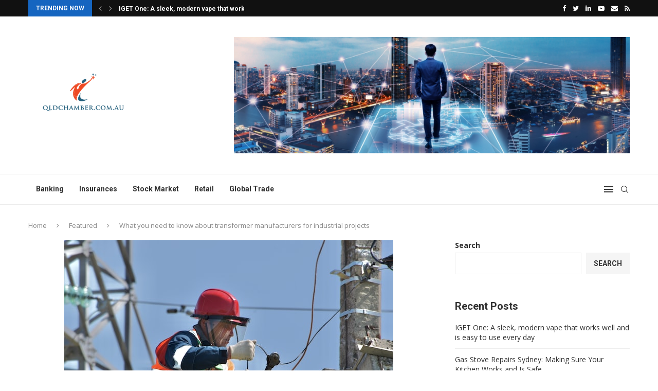

--- FILE ---
content_type: text/html; charset=UTF-8
request_url: https://qldchamber.com.au/what-you-need-to-know-about-transformer-manufacturers-for-industrial-projects/
body_size: 45570
content:
<!DOCTYPE html>
<html lang="en-US"
	prefix="og: https://ogp.me/ns#" >
<head>
    <meta charset="UTF-8">
    <meta http-equiv="X-UA-Compatible" content="IE=edge">
    <meta name="viewport" content="width=device-width, initial-scale=1">
    <link rel="profile" href="http://gmpg.org/xfn/11"/>
	    <link rel="alternate" type="application/rss+xml" title="Your small business startup ,  Queensland&#039;s peak RSS Feed"
          href="https://qldchamber.com.au/feed/"/>
    <link rel="alternate" type="application/atom+xml" title="Your small business startup ,  Queensland&#039;s peak Atom Feed"
          href="https://qldchamber.com.au/feed/atom/"/>
    <link rel="pingback" href="https://qldchamber.com.au/xmlrpc.php"/>
    <!--[if lt IE 9]>
	<script src="https://qldchamber.com.au/wp-content/themes/soledad/js/html5.js"></script>
	<![endif]-->
	<title>What you need to know about transformer manufacturers for industrial projects - Your small business startup , Queensland's peak</title>
<link rel='preconnect' href='https://fonts.googleapis.com' />
<link rel='preconnect' href='https://fonts.gstatic.com' />
<meta http-equiv='x-dns-prefetch-control' content='on'>
<link rel='dns-prefetch' href='//fonts.googleapis.com' />
<link rel='dns-prefetch' href='//fonts.gstatic.com' />
<link rel='dns-prefetch' href='//s.gravatar.com' />
<link rel='dns-prefetch' href='//www.google-analytics.com' />

		<!-- All in One SEO 4.1.6.2 -->
		<meta name="description" content="#post_excerptIf you inquire about transformer manufacturers in Australia that are respected in the community and are trusted by all, you are able to rely on them for your needs. " />
		<meta name="robots" content="max-image-preview:large" />
		<link rel="canonical" href="https://qldchamber.com.au/what-you-need-to-know-about-transformer-manufacturers-for-industrial-projects/" />
		<meta property="og:locale" content="en_US" />
		<meta property="og:site_name" content="Your small business startup ,  Queensland&#039;s peak - Just another WordPress site" />
		<meta property="og:type" content="article" />
		<meta property="og:title" content="What you need to know about transformer manufacturers for industrial projects - Your small business startup , Queensland&#039;s peak" />
		<meta property="og:description" content="#post_excerptIf you inquire about transformer manufacturers in Australia that are respected in the community and are trusted by all, you are able to rely on them for your needs. " />
		<meta property="og:url" content="https://qldchamber.com.au/what-you-need-to-know-about-transformer-manufacturers-for-industrial-projects/" />
		<meta property="article:published_time" content="2023-02-03T05:03:37+00:00" />
		<meta property="article:modified_time" content="2023-02-13T05:42:03+00:00" />
		<meta name="twitter:card" content="summary" />
		<meta name="twitter:title" content="What you need to know about transformer manufacturers for industrial projects - Your small business startup , Queensland&#039;s peak" />
		<meta name="twitter:description" content="#post_excerptIf you inquire about transformer manufacturers in Australia that are respected in the community and are trusted by all, you are able to rely on them for your needs. " />
		<script type="application/ld+json" class="aioseo-schema">
			{"@context":"https:\/\/schema.org","@graph":[{"@type":"WebSite","@id":"https:\/\/qldchamber.com.au\/#website","url":"https:\/\/qldchamber.com.au\/","name":"Your small business startup ,  Queensland's peak","description":"Just another WordPress site","inLanguage":"en-US","publisher":{"@id":"https:\/\/qldchamber.com.au\/#organization"}},{"@type":"Organization","@id":"https:\/\/qldchamber.com.au\/#organization","name":"Your small business startup ,  Queensland's peak","url":"https:\/\/qldchamber.com.au\/"},{"@type":"BreadcrumbList","@id":"https:\/\/qldchamber.com.au\/what-you-need-to-know-about-transformer-manufacturers-for-industrial-projects\/#breadcrumblist","itemListElement":[{"@type":"ListItem","@id":"https:\/\/qldchamber.com.au\/#listItem","position":1,"item":{"@type":"WebPage","@id":"https:\/\/qldchamber.com.au\/","name":"Home","description":"Retail These 21 major retailers are worth less than Amazon\u2026combined September 11, 2018 0 comment Banking Wells Fargo shares fall after DOJ reportedly examines potential fraud in business... September 11, 2018 0 comment Insurances Major insurer on the take up of Australia\u2019s private health insurance September 11, 2018 0 comment Stock Market Buffett says Berkshire\u2026","url":"https:\/\/qldchamber.com.au\/"},"nextItem":"https:\/\/qldchamber.com.au\/what-you-need-to-know-about-transformer-manufacturers-for-industrial-projects\/#listItem"},{"@type":"ListItem","@id":"https:\/\/qldchamber.com.au\/what-you-need-to-know-about-transformer-manufacturers-for-industrial-projects\/#listItem","position":2,"item":{"@type":"WebPage","@id":"https:\/\/qldchamber.com.au\/what-you-need-to-know-about-transformer-manufacturers-for-industrial-projects\/","name":"What you need to know about transformer manufacturers for industrial projects","description":"#post_excerptIf you inquire about transformer manufacturers in Australia that are respected in the community and are trusted by all, you are able to rely on them for your needs.","url":"https:\/\/qldchamber.com.au\/what-you-need-to-know-about-transformer-manufacturers-for-industrial-projects\/"},"previousItem":"https:\/\/qldchamber.com.au\/#listItem"}]},{"@type":"Person","@id":"https:\/\/qldchamber.com.au\/author\/raihangardiner\/#author","url":"https:\/\/qldchamber.com.au\/author\/raihangardiner\/","name":"RaihanGardiner","image":{"@type":"ImageObject","@id":"https:\/\/qldchamber.com.au\/what-you-need-to-know-about-transformer-manufacturers-for-industrial-projects\/#authorImage","url":"https:\/\/secure.gravatar.com\/avatar\/f3b329f7a61df9712c1ae0c8ccd3e87c809c0e5f11f4497f5002e0a4f26b972e?s=96&d=mm&r=g","width":96,"height":96,"caption":"RaihanGardiner"}},{"@type":"WebPage","@id":"https:\/\/qldchamber.com.au\/what-you-need-to-know-about-transformer-manufacturers-for-industrial-projects\/#webpage","url":"https:\/\/qldchamber.com.au\/what-you-need-to-know-about-transformer-manufacturers-for-industrial-projects\/","name":"What you need to know about transformer manufacturers for industrial projects - Your small business startup , Queensland's peak","description":"#post_excerptIf you inquire about transformer manufacturers in Australia that are respected in the community and are trusted by all, you are able to rely on them for your needs.","inLanguage":"en-US","isPartOf":{"@id":"https:\/\/qldchamber.com.au\/#website"},"breadcrumb":{"@id":"https:\/\/qldchamber.com.au\/what-you-need-to-know-about-transformer-manufacturers-for-industrial-projects\/#breadcrumblist"},"author":"https:\/\/qldchamber.com.au\/author\/raihangardiner\/#author","creator":"https:\/\/qldchamber.com.au\/author\/raihangardiner\/#author","image":{"@type":"ImageObject","@id":"https:\/\/qldchamber.com.au\/#mainImage","url":"https:\/\/qldchamber.com.au\/wp-content\/uploads\/2023\/02\/6a-1.jpg","width":640,"height":427},"primaryImageOfPage":{"@id":"https:\/\/qldchamber.com.au\/what-you-need-to-know-about-transformer-manufacturers-for-industrial-projects\/#mainImage"},"datePublished":"2023-02-03T05:03:37+00:00","dateModified":"2023-02-13T05:42:03+00:00"},{"@type":"BlogPosting","@id":"https:\/\/qldchamber.com.au\/what-you-need-to-know-about-transformer-manufacturers-for-industrial-projects\/#blogposting","name":"What you need to know about transformer manufacturers for industrial projects - Your small business startup , Queensland's peak","description":"#post_excerptIf you inquire about transformer manufacturers in Australia that are respected in the community and are trusted by all, you are able to rely on them for your needs.","inLanguage":"en-US","headline":"What you need to know about transformer manufacturers for industrial projects","author":{"@id":"https:\/\/qldchamber.com.au\/author\/raihangardiner\/#author"},"publisher":{"@id":"https:\/\/qldchamber.com.au\/#organization"},"datePublished":"2023-02-03T05:03:37+00:00","dateModified":"2023-02-13T05:42:03+00:00","articleSection":"Featured, KS","mainEntityOfPage":{"@id":"https:\/\/qldchamber.com.au\/what-you-need-to-know-about-transformer-manufacturers-for-industrial-projects\/#webpage"},"isPartOf":{"@id":"https:\/\/qldchamber.com.au\/what-you-need-to-know-about-transformer-manufacturers-for-industrial-projects\/#webpage"},"image":{"@type":"ImageObject","@id":"https:\/\/qldchamber.com.au\/#articleImage","url":"https:\/\/qldchamber.com.au\/wp-content\/uploads\/2023\/02\/6a-1.jpg","width":640,"height":427}}]}
		</script>
		<!-- All in One SEO -->

<link rel='dns-prefetch' href='//fonts.googleapis.com' />
<link rel="alternate" type="application/rss+xml" title="Your small business startup ,  Queensland&#039;s peak &raquo; Feed" href="https://qldchamber.com.au/feed/" />
<link rel="alternate" type="application/rss+xml" title="Your small business startup ,  Queensland&#039;s peak &raquo; Comments Feed" href="https://qldchamber.com.au/comments/feed/" />
<link rel="alternate" title="oEmbed (JSON)" type="application/json+oembed" href="https://qldchamber.com.au/wp-json/oembed/1.0/embed?url=https%3A%2F%2Fqldchamber.com.au%2Fwhat-you-need-to-know-about-transformer-manufacturers-for-industrial-projects%2F" />
<link rel="alternate" title="oEmbed (XML)" type="text/xml+oembed" href="https://qldchamber.com.au/wp-json/oembed/1.0/embed?url=https%3A%2F%2Fqldchamber.com.au%2Fwhat-you-need-to-know-about-transformer-manufacturers-for-industrial-projects%2F&#038;format=xml" />
		<!-- This site uses the Google Analytics by MonsterInsights plugin v8.10.0 - Using Analytics tracking - https://www.monsterinsights.com/ -->
		<!-- Note: MonsterInsights is not currently configured on this site. The site owner needs to authenticate with Google Analytics in the MonsterInsights settings panel. -->
					<!-- No UA code set -->
				<!-- / Google Analytics by MonsterInsights -->
		<style id='wp-img-auto-sizes-contain-inline-css' type='text/css'>
img:is([sizes=auto i],[sizes^="auto," i]){contain-intrinsic-size:3000px 1500px}
/*# sourceURL=wp-img-auto-sizes-contain-inline-css */
</style>

<style id='wp-emoji-styles-inline-css' type='text/css'>

	img.wp-smiley, img.emoji {
		display: inline !important;
		border: none !important;
		box-shadow: none !important;
		height: 1em !important;
		width: 1em !important;
		margin: 0 0.07em !important;
		vertical-align: -0.1em !important;
		background: none !important;
		padding: 0 !important;
	}
/*# sourceURL=wp-emoji-styles-inline-css */
</style>
<link rel='stylesheet' id='wp-block-library-css' href='https://qldchamber.com.au/wp-includes/css/dist/block-library/style.min.css?ver=6.9' type='text/css' media='all' />
<style id='wp-block-heading-inline-css' type='text/css'>
h1:where(.wp-block-heading).has-background,h2:where(.wp-block-heading).has-background,h3:where(.wp-block-heading).has-background,h4:where(.wp-block-heading).has-background,h5:where(.wp-block-heading).has-background,h6:where(.wp-block-heading).has-background{padding:1.25em 2.375em}h1.has-text-align-left[style*=writing-mode]:where([style*=vertical-lr]),h1.has-text-align-right[style*=writing-mode]:where([style*=vertical-rl]),h2.has-text-align-left[style*=writing-mode]:where([style*=vertical-lr]),h2.has-text-align-right[style*=writing-mode]:where([style*=vertical-rl]),h3.has-text-align-left[style*=writing-mode]:where([style*=vertical-lr]),h3.has-text-align-right[style*=writing-mode]:where([style*=vertical-rl]),h4.has-text-align-left[style*=writing-mode]:where([style*=vertical-lr]),h4.has-text-align-right[style*=writing-mode]:where([style*=vertical-rl]),h5.has-text-align-left[style*=writing-mode]:where([style*=vertical-lr]),h5.has-text-align-right[style*=writing-mode]:where([style*=vertical-rl]),h6.has-text-align-left[style*=writing-mode]:where([style*=vertical-lr]),h6.has-text-align-right[style*=writing-mode]:where([style*=vertical-rl]){rotate:180deg}
/*# sourceURL=https://qldchamber.com.au/wp-includes/blocks/heading/style.min.css */
</style>
<style id='wp-block-image-inline-css' type='text/css'>
.wp-block-image>a,.wp-block-image>figure>a{display:inline-block}.wp-block-image img{box-sizing:border-box;height:auto;max-width:100%;vertical-align:bottom}@media not (prefers-reduced-motion){.wp-block-image img.hide{visibility:hidden}.wp-block-image img.show{animation:show-content-image .4s}}.wp-block-image[style*=border-radius] img,.wp-block-image[style*=border-radius]>a{border-radius:inherit}.wp-block-image.has-custom-border img{box-sizing:border-box}.wp-block-image.aligncenter{text-align:center}.wp-block-image.alignfull>a,.wp-block-image.alignwide>a{width:100%}.wp-block-image.alignfull img,.wp-block-image.alignwide img{height:auto;width:100%}.wp-block-image .aligncenter,.wp-block-image .alignleft,.wp-block-image .alignright,.wp-block-image.aligncenter,.wp-block-image.alignleft,.wp-block-image.alignright{display:table}.wp-block-image .aligncenter>figcaption,.wp-block-image .alignleft>figcaption,.wp-block-image .alignright>figcaption,.wp-block-image.aligncenter>figcaption,.wp-block-image.alignleft>figcaption,.wp-block-image.alignright>figcaption{caption-side:bottom;display:table-caption}.wp-block-image .alignleft{float:left;margin:.5em 1em .5em 0}.wp-block-image .alignright{float:right;margin:.5em 0 .5em 1em}.wp-block-image .aligncenter{margin-left:auto;margin-right:auto}.wp-block-image :where(figcaption){margin-bottom:1em;margin-top:.5em}.wp-block-image.is-style-circle-mask img{border-radius:9999px}@supports ((-webkit-mask-image:none) or (mask-image:none)) or (-webkit-mask-image:none){.wp-block-image.is-style-circle-mask img{border-radius:0;-webkit-mask-image:url('data:image/svg+xml;utf8,<svg viewBox="0 0 100 100" xmlns="http://www.w3.org/2000/svg"><circle cx="50" cy="50" r="50"/></svg>');mask-image:url('data:image/svg+xml;utf8,<svg viewBox="0 0 100 100" xmlns="http://www.w3.org/2000/svg"><circle cx="50" cy="50" r="50"/></svg>');mask-mode:alpha;-webkit-mask-position:center;mask-position:center;-webkit-mask-repeat:no-repeat;mask-repeat:no-repeat;-webkit-mask-size:contain;mask-size:contain}}:root :where(.wp-block-image.is-style-rounded img,.wp-block-image .is-style-rounded img){border-radius:9999px}.wp-block-image figure{margin:0}.wp-lightbox-container{display:flex;flex-direction:column;position:relative}.wp-lightbox-container img{cursor:zoom-in}.wp-lightbox-container img:hover+button{opacity:1}.wp-lightbox-container button{align-items:center;backdrop-filter:blur(16px) saturate(180%);background-color:#5a5a5a40;border:none;border-radius:4px;cursor:zoom-in;display:flex;height:20px;justify-content:center;opacity:0;padding:0;position:absolute;right:16px;text-align:center;top:16px;width:20px;z-index:100}@media not (prefers-reduced-motion){.wp-lightbox-container button{transition:opacity .2s ease}}.wp-lightbox-container button:focus-visible{outline:3px auto #5a5a5a40;outline:3px auto -webkit-focus-ring-color;outline-offset:3px}.wp-lightbox-container button:hover{cursor:pointer;opacity:1}.wp-lightbox-container button:focus{opacity:1}.wp-lightbox-container button:focus,.wp-lightbox-container button:hover,.wp-lightbox-container button:not(:hover):not(:active):not(.has-background){background-color:#5a5a5a40;border:none}.wp-lightbox-overlay{box-sizing:border-box;cursor:zoom-out;height:100vh;left:0;overflow:hidden;position:fixed;top:0;visibility:hidden;width:100%;z-index:100000}.wp-lightbox-overlay .close-button{align-items:center;cursor:pointer;display:flex;justify-content:center;min-height:40px;min-width:40px;padding:0;position:absolute;right:calc(env(safe-area-inset-right) + 16px);top:calc(env(safe-area-inset-top) + 16px);z-index:5000000}.wp-lightbox-overlay .close-button:focus,.wp-lightbox-overlay .close-button:hover,.wp-lightbox-overlay .close-button:not(:hover):not(:active):not(.has-background){background:none;border:none}.wp-lightbox-overlay .lightbox-image-container{height:var(--wp--lightbox-container-height);left:50%;overflow:hidden;position:absolute;top:50%;transform:translate(-50%,-50%);transform-origin:top left;width:var(--wp--lightbox-container-width);z-index:9999999999}.wp-lightbox-overlay .wp-block-image{align-items:center;box-sizing:border-box;display:flex;height:100%;justify-content:center;margin:0;position:relative;transform-origin:0 0;width:100%;z-index:3000000}.wp-lightbox-overlay .wp-block-image img{height:var(--wp--lightbox-image-height);min-height:var(--wp--lightbox-image-height);min-width:var(--wp--lightbox-image-width);width:var(--wp--lightbox-image-width)}.wp-lightbox-overlay .wp-block-image figcaption{display:none}.wp-lightbox-overlay button{background:none;border:none}.wp-lightbox-overlay .scrim{background-color:#fff;height:100%;opacity:.9;position:absolute;width:100%;z-index:2000000}.wp-lightbox-overlay.active{visibility:visible}@media not (prefers-reduced-motion){.wp-lightbox-overlay.active{animation:turn-on-visibility .25s both}.wp-lightbox-overlay.active img{animation:turn-on-visibility .35s both}.wp-lightbox-overlay.show-closing-animation:not(.active){animation:turn-off-visibility .35s both}.wp-lightbox-overlay.show-closing-animation:not(.active) img{animation:turn-off-visibility .25s both}.wp-lightbox-overlay.zoom.active{animation:none;opacity:1;visibility:visible}.wp-lightbox-overlay.zoom.active .lightbox-image-container{animation:lightbox-zoom-in .4s}.wp-lightbox-overlay.zoom.active .lightbox-image-container img{animation:none}.wp-lightbox-overlay.zoom.active .scrim{animation:turn-on-visibility .4s forwards}.wp-lightbox-overlay.zoom.show-closing-animation:not(.active){animation:none}.wp-lightbox-overlay.zoom.show-closing-animation:not(.active) .lightbox-image-container{animation:lightbox-zoom-out .4s}.wp-lightbox-overlay.zoom.show-closing-animation:not(.active) .lightbox-image-container img{animation:none}.wp-lightbox-overlay.zoom.show-closing-animation:not(.active) .scrim{animation:turn-off-visibility .4s forwards}}@keyframes show-content-image{0%{visibility:hidden}99%{visibility:hidden}to{visibility:visible}}@keyframes turn-on-visibility{0%{opacity:0}to{opacity:1}}@keyframes turn-off-visibility{0%{opacity:1;visibility:visible}99%{opacity:0;visibility:visible}to{opacity:0;visibility:hidden}}@keyframes lightbox-zoom-in{0%{transform:translate(calc((-100vw + var(--wp--lightbox-scrollbar-width))/2 + var(--wp--lightbox-initial-left-position)),calc(-50vh + var(--wp--lightbox-initial-top-position))) scale(var(--wp--lightbox-scale))}to{transform:translate(-50%,-50%) scale(1)}}@keyframes lightbox-zoom-out{0%{transform:translate(-50%,-50%) scale(1);visibility:visible}99%{visibility:visible}to{transform:translate(calc((-100vw + var(--wp--lightbox-scrollbar-width))/2 + var(--wp--lightbox-initial-left-position)),calc(-50vh + var(--wp--lightbox-initial-top-position))) scale(var(--wp--lightbox-scale));visibility:hidden}}
/*# sourceURL=https://qldchamber.com.au/wp-includes/blocks/image/style.min.css */
</style>
<style id='wp-block-image-theme-inline-css' type='text/css'>
:root :where(.wp-block-image figcaption){color:#555;font-size:13px;text-align:center}.is-dark-theme :root :where(.wp-block-image figcaption){color:#ffffffa6}.wp-block-image{margin:0 0 1em}
/*# sourceURL=https://qldchamber.com.au/wp-includes/blocks/image/theme.min.css */
</style>
<style id='wp-block-latest-posts-inline-css' type='text/css'>
.wp-block-latest-posts{box-sizing:border-box}.wp-block-latest-posts.alignleft{margin-right:2em}.wp-block-latest-posts.alignright{margin-left:2em}.wp-block-latest-posts.wp-block-latest-posts__list{list-style:none}.wp-block-latest-posts.wp-block-latest-posts__list li{clear:both;overflow-wrap:break-word}.wp-block-latest-posts.is-grid{display:flex;flex-wrap:wrap}.wp-block-latest-posts.is-grid li{margin:0 1.25em 1.25em 0;width:100%}@media (min-width:600px){.wp-block-latest-posts.columns-2 li{width:calc(50% - .625em)}.wp-block-latest-posts.columns-2 li:nth-child(2n){margin-right:0}.wp-block-latest-posts.columns-3 li{width:calc(33.33333% - .83333em)}.wp-block-latest-posts.columns-3 li:nth-child(3n){margin-right:0}.wp-block-latest-posts.columns-4 li{width:calc(25% - .9375em)}.wp-block-latest-posts.columns-4 li:nth-child(4n){margin-right:0}.wp-block-latest-posts.columns-5 li{width:calc(20% - 1em)}.wp-block-latest-posts.columns-5 li:nth-child(5n){margin-right:0}.wp-block-latest-posts.columns-6 li{width:calc(16.66667% - 1.04167em)}.wp-block-latest-posts.columns-6 li:nth-child(6n){margin-right:0}}:root :where(.wp-block-latest-posts.is-grid){padding:0}:root :where(.wp-block-latest-posts.wp-block-latest-posts__list){padding-left:0}.wp-block-latest-posts__post-author,.wp-block-latest-posts__post-date{display:block;font-size:.8125em}.wp-block-latest-posts__post-excerpt,.wp-block-latest-posts__post-full-content{margin-bottom:1em;margin-top:.5em}.wp-block-latest-posts__featured-image a{display:inline-block}.wp-block-latest-posts__featured-image img{height:auto;max-width:100%;width:auto}.wp-block-latest-posts__featured-image.alignleft{float:left;margin-right:1em}.wp-block-latest-posts__featured-image.alignright{float:right;margin-left:1em}.wp-block-latest-posts__featured-image.aligncenter{margin-bottom:1em;text-align:center}
/*# sourceURL=https://qldchamber.com.au/wp-includes/blocks/latest-posts/style.min.css */
</style>
<style id='wp-block-search-inline-css' type='text/css'>
.wp-block-search__button{margin-left:10px;word-break:normal}.wp-block-search__button.has-icon{line-height:0}.wp-block-search__button svg{height:1.25em;min-height:24px;min-width:24px;width:1.25em;fill:currentColor;vertical-align:text-bottom}:where(.wp-block-search__button){border:1px solid #ccc;padding:6px 10px}.wp-block-search__inside-wrapper{display:flex;flex:auto;flex-wrap:nowrap;max-width:100%}.wp-block-search__label{width:100%}.wp-block-search.wp-block-search__button-only .wp-block-search__button{box-sizing:border-box;display:flex;flex-shrink:0;justify-content:center;margin-left:0;max-width:100%}.wp-block-search.wp-block-search__button-only .wp-block-search__inside-wrapper{min-width:0!important;transition-property:width}.wp-block-search.wp-block-search__button-only .wp-block-search__input{flex-basis:100%;transition-duration:.3s}.wp-block-search.wp-block-search__button-only.wp-block-search__searchfield-hidden,.wp-block-search.wp-block-search__button-only.wp-block-search__searchfield-hidden .wp-block-search__inside-wrapper{overflow:hidden}.wp-block-search.wp-block-search__button-only.wp-block-search__searchfield-hidden .wp-block-search__input{border-left-width:0!important;border-right-width:0!important;flex-basis:0;flex-grow:0;margin:0;min-width:0!important;padding-left:0!important;padding-right:0!important;width:0!important}:where(.wp-block-search__input){appearance:none;border:1px solid #949494;flex-grow:1;font-family:inherit;font-size:inherit;font-style:inherit;font-weight:inherit;letter-spacing:inherit;line-height:inherit;margin-left:0;margin-right:0;min-width:3rem;padding:8px;text-decoration:unset!important;text-transform:inherit}:where(.wp-block-search__button-inside .wp-block-search__inside-wrapper){background-color:#fff;border:1px solid #949494;box-sizing:border-box;padding:4px}:where(.wp-block-search__button-inside .wp-block-search__inside-wrapper) .wp-block-search__input{border:none;border-radius:0;padding:0 4px}:where(.wp-block-search__button-inside .wp-block-search__inside-wrapper) .wp-block-search__input:focus{outline:none}:where(.wp-block-search__button-inside .wp-block-search__inside-wrapper) :where(.wp-block-search__button){padding:4px 8px}.wp-block-search.aligncenter .wp-block-search__inside-wrapper{margin:auto}.wp-block[data-align=right] .wp-block-search.wp-block-search__button-only .wp-block-search__inside-wrapper{float:right}
/*# sourceURL=https://qldchamber.com.au/wp-includes/blocks/search/style.min.css */
</style>
<style id='wp-block-search-theme-inline-css' type='text/css'>
.wp-block-search .wp-block-search__label{font-weight:700}.wp-block-search__button{border:1px solid #ccc;padding:.375em .625em}
/*# sourceURL=https://qldchamber.com.au/wp-includes/blocks/search/theme.min.css */
</style>
<style id='wp-block-embed-inline-css' type='text/css'>
.wp-block-embed.alignleft,.wp-block-embed.alignright,.wp-block[data-align=left]>[data-type="core/embed"],.wp-block[data-align=right]>[data-type="core/embed"]{max-width:360px;width:100%}.wp-block-embed.alignleft .wp-block-embed__wrapper,.wp-block-embed.alignright .wp-block-embed__wrapper,.wp-block[data-align=left]>[data-type="core/embed"] .wp-block-embed__wrapper,.wp-block[data-align=right]>[data-type="core/embed"] .wp-block-embed__wrapper{min-width:280px}.wp-block-cover .wp-block-embed{min-height:240px;min-width:320px}.wp-block-embed{overflow-wrap:break-word}.wp-block-embed :where(figcaption){margin-bottom:1em;margin-top:.5em}.wp-block-embed iframe{max-width:100%}.wp-block-embed__wrapper{position:relative}.wp-embed-responsive .wp-has-aspect-ratio .wp-block-embed__wrapper:before{content:"";display:block;padding-top:50%}.wp-embed-responsive .wp-has-aspect-ratio iframe{bottom:0;height:100%;left:0;position:absolute;right:0;top:0;width:100%}.wp-embed-responsive .wp-embed-aspect-21-9 .wp-block-embed__wrapper:before{padding-top:42.85%}.wp-embed-responsive .wp-embed-aspect-18-9 .wp-block-embed__wrapper:before{padding-top:50%}.wp-embed-responsive .wp-embed-aspect-16-9 .wp-block-embed__wrapper:before{padding-top:56.25%}.wp-embed-responsive .wp-embed-aspect-4-3 .wp-block-embed__wrapper:before{padding-top:75%}.wp-embed-responsive .wp-embed-aspect-1-1 .wp-block-embed__wrapper:before{padding-top:100%}.wp-embed-responsive .wp-embed-aspect-9-16 .wp-block-embed__wrapper:before{padding-top:177.77%}.wp-embed-responsive .wp-embed-aspect-1-2 .wp-block-embed__wrapper:before{padding-top:200%}
/*# sourceURL=https://qldchamber.com.au/wp-includes/blocks/embed/style.min.css */
</style>
<style id='wp-block-embed-theme-inline-css' type='text/css'>
.wp-block-embed :where(figcaption){color:#555;font-size:13px;text-align:center}.is-dark-theme .wp-block-embed :where(figcaption){color:#ffffffa6}.wp-block-embed{margin:0 0 1em}
/*# sourceURL=https://qldchamber.com.au/wp-includes/blocks/embed/theme.min.css */
</style>
<style id='wp-block-group-inline-css' type='text/css'>
.wp-block-group{box-sizing:border-box}:where(.wp-block-group.wp-block-group-is-layout-constrained){position:relative}
/*# sourceURL=https://qldchamber.com.au/wp-includes/blocks/group/style.min.css */
</style>
<style id='wp-block-group-theme-inline-css' type='text/css'>
:where(.wp-block-group.has-background){padding:1.25em 2.375em}
/*# sourceURL=https://qldchamber.com.au/wp-includes/blocks/group/theme.min.css */
</style>
<style id='wp-block-paragraph-inline-css' type='text/css'>
.is-small-text{font-size:.875em}.is-regular-text{font-size:1em}.is-large-text{font-size:2.25em}.is-larger-text{font-size:3em}.has-drop-cap:not(:focus):first-letter{float:left;font-size:8.4em;font-style:normal;font-weight:100;line-height:.68;margin:.05em .1em 0 0;text-transform:uppercase}body.rtl .has-drop-cap:not(:focus):first-letter{float:none;margin-left:.1em}p.has-drop-cap.has-background{overflow:hidden}:root :where(p.has-background){padding:1.25em 2.375em}:where(p.has-text-color:not(.has-link-color)) a{color:inherit}p.has-text-align-left[style*="writing-mode:vertical-lr"],p.has-text-align-right[style*="writing-mode:vertical-rl"]{rotate:180deg}
/*# sourceURL=https://qldchamber.com.au/wp-includes/blocks/paragraph/style.min.css */
</style>
<style id='global-styles-inline-css' type='text/css'>
:root{--wp--preset--aspect-ratio--square: 1;--wp--preset--aspect-ratio--4-3: 4/3;--wp--preset--aspect-ratio--3-4: 3/4;--wp--preset--aspect-ratio--3-2: 3/2;--wp--preset--aspect-ratio--2-3: 2/3;--wp--preset--aspect-ratio--16-9: 16/9;--wp--preset--aspect-ratio--9-16: 9/16;--wp--preset--color--black: #000000;--wp--preset--color--cyan-bluish-gray: #abb8c3;--wp--preset--color--white: #ffffff;--wp--preset--color--pale-pink: #f78da7;--wp--preset--color--vivid-red: #cf2e2e;--wp--preset--color--luminous-vivid-orange: #ff6900;--wp--preset--color--luminous-vivid-amber: #fcb900;--wp--preset--color--light-green-cyan: #7bdcb5;--wp--preset--color--vivid-green-cyan: #00d084;--wp--preset--color--pale-cyan-blue: #8ed1fc;--wp--preset--color--vivid-cyan-blue: #0693e3;--wp--preset--color--vivid-purple: #9b51e0;--wp--preset--gradient--vivid-cyan-blue-to-vivid-purple: linear-gradient(135deg,rgb(6,147,227) 0%,rgb(155,81,224) 100%);--wp--preset--gradient--light-green-cyan-to-vivid-green-cyan: linear-gradient(135deg,rgb(122,220,180) 0%,rgb(0,208,130) 100%);--wp--preset--gradient--luminous-vivid-amber-to-luminous-vivid-orange: linear-gradient(135deg,rgb(252,185,0) 0%,rgb(255,105,0) 100%);--wp--preset--gradient--luminous-vivid-orange-to-vivid-red: linear-gradient(135deg,rgb(255,105,0) 0%,rgb(207,46,46) 100%);--wp--preset--gradient--very-light-gray-to-cyan-bluish-gray: linear-gradient(135deg,rgb(238,238,238) 0%,rgb(169,184,195) 100%);--wp--preset--gradient--cool-to-warm-spectrum: linear-gradient(135deg,rgb(74,234,220) 0%,rgb(151,120,209) 20%,rgb(207,42,186) 40%,rgb(238,44,130) 60%,rgb(251,105,98) 80%,rgb(254,248,76) 100%);--wp--preset--gradient--blush-light-purple: linear-gradient(135deg,rgb(255,206,236) 0%,rgb(152,150,240) 100%);--wp--preset--gradient--blush-bordeaux: linear-gradient(135deg,rgb(254,205,165) 0%,rgb(254,45,45) 50%,rgb(107,0,62) 100%);--wp--preset--gradient--luminous-dusk: linear-gradient(135deg,rgb(255,203,112) 0%,rgb(199,81,192) 50%,rgb(65,88,208) 100%);--wp--preset--gradient--pale-ocean: linear-gradient(135deg,rgb(255,245,203) 0%,rgb(182,227,212) 50%,rgb(51,167,181) 100%);--wp--preset--gradient--electric-grass: linear-gradient(135deg,rgb(202,248,128) 0%,rgb(113,206,126) 100%);--wp--preset--gradient--midnight: linear-gradient(135deg,rgb(2,3,129) 0%,rgb(40,116,252) 100%);--wp--preset--font-size--small: 12px;--wp--preset--font-size--medium: 20px;--wp--preset--font-size--large: 32px;--wp--preset--font-size--x-large: 42px;--wp--preset--font-size--normal: 14px;--wp--preset--font-size--huge: 42px;--wp--preset--spacing--20: 0.44rem;--wp--preset--spacing--30: 0.67rem;--wp--preset--spacing--40: 1rem;--wp--preset--spacing--50: 1.5rem;--wp--preset--spacing--60: 2.25rem;--wp--preset--spacing--70: 3.38rem;--wp--preset--spacing--80: 5.06rem;--wp--preset--shadow--natural: 6px 6px 9px rgba(0, 0, 0, 0.2);--wp--preset--shadow--deep: 12px 12px 50px rgba(0, 0, 0, 0.4);--wp--preset--shadow--sharp: 6px 6px 0px rgba(0, 0, 0, 0.2);--wp--preset--shadow--outlined: 6px 6px 0px -3px rgb(255, 255, 255), 6px 6px rgb(0, 0, 0);--wp--preset--shadow--crisp: 6px 6px 0px rgb(0, 0, 0);}:where(.is-layout-flex){gap: 0.5em;}:where(.is-layout-grid){gap: 0.5em;}body .is-layout-flex{display: flex;}.is-layout-flex{flex-wrap: wrap;align-items: center;}.is-layout-flex > :is(*, div){margin: 0;}body .is-layout-grid{display: grid;}.is-layout-grid > :is(*, div){margin: 0;}:where(.wp-block-columns.is-layout-flex){gap: 2em;}:where(.wp-block-columns.is-layout-grid){gap: 2em;}:where(.wp-block-post-template.is-layout-flex){gap: 1.25em;}:where(.wp-block-post-template.is-layout-grid){gap: 1.25em;}.has-black-color{color: var(--wp--preset--color--black) !important;}.has-cyan-bluish-gray-color{color: var(--wp--preset--color--cyan-bluish-gray) !important;}.has-white-color{color: var(--wp--preset--color--white) !important;}.has-pale-pink-color{color: var(--wp--preset--color--pale-pink) !important;}.has-vivid-red-color{color: var(--wp--preset--color--vivid-red) !important;}.has-luminous-vivid-orange-color{color: var(--wp--preset--color--luminous-vivid-orange) !important;}.has-luminous-vivid-amber-color{color: var(--wp--preset--color--luminous-vivid-amber) !important;}.has-light-green-cyan-color{color: var(--wp--preset--color--light-green-cyan) !important;}.has-vivid-green-cyan-color{color: var(--wp--preset--color--vivid-green-cyan) !important;}.has-pale-cyan-blue-color{color: var(--wp--preset--color--pale-cyan-blue) !important;}.has-vivid-cyan-blue-color{color: var(--wp--preset--color--vivid-cyan-blue) !important;}.has-vivid-purple-color{color: var(--wp--preset--color--vivid-purple) !important;}.has-black-background-color{background-color: var(--wp--preset--color--black) !important;}.has-cyan-bluish-gray-background-color{background-color: var(--wp--preset--color--cyan-bluish-gray) !important;}.has-white-background-color{background-color: var(--wp--preset--color--white) !important;}.has-pale-pink-background-color{background-color: var(--wp--preset--color--pale-pink) !important;}.has-vivid-red-background-color{background-color: var(--wp--preset--color--vivid-red) !important;}.has-luminous-vivid-orange-background-color{background-color: var(--wp--preset--color--luminous-vivid-orange) !important;}.has-luminous-vivid-amber-background-color{background-color: var(--wp--preset--color--luminous-vivid-amber) !important;}.has-light-green-cyan-background-color{background-color: var(--wp--preset--color--light-green-cyan) !important;}.has-vivid-green-cyan-background-color{background-color: var(--wp--preset--color--vivid-green-cyan) !important;}.has-pale-cyan-blue-background-color{background-color: var(--wp--preset--color--pale-cyan-blue) !important;}.has-vivid-cyan-blue-background-color{background-color: var(--wp--preset--color--vivid-cyan-blue) !important;}.has-vivid-purple-background-color{background-color: var(--wp--preset--color--vivid-purple) !important;}.has-black-border-color{border-color: var(--wp--preset--color--black) !important;}.has-cyan-bluish-gray-border-color{border-color: var(--wp--preset--color--cyan-bluish-gray) !important;}.has-white-border-color{border-color: var(--wp--preset--color--white) !important;}.has-pale-pink-border-color{border-color: var(--wp--preset--color--pale-pink) !important;}.has-vivid-red-border-color{border-color: var(--wp--preset--color--vivid-red) !important;}.has-luminous-vivid-orange-border-color{border-color: var(--wp--preset--color--luminous-vivid-orange) !important;}.has-luminous-vivid-amber-border-color{border-color: var(--wp--preset--color--luminous-vivid-amber) !important;}.has-light-green-cyan-border-color{border-color: var(--wp--preset--color--light-green-cyan) !important;}.has-vivid-green-cyan-border-color{border-color: var(--wp--preset--color--vivid-green-cyan) !important;}.has-pale-cyan-blue-border-color{border-color: var(--wp--preset--color--pale-cyan-blue) !important;}.has-vivid-cyan-blue-border-color{border-color: var(--wp--preset--color--vivid-cyan-blue) !important;}.has-vivid-purple-border-color{border-color: var(--wp--preset--color--vivid-purple) !important;}.has-vivid-cyan-blue-to-vivid-purple-gradient-background{background: var(--wp--preset--gradient--vivid-cyan-blue-to-vivid-purple) !important;}.has-light-green-cyan-to-vivid-green-cyan-gradient-background{background: var(--wp--preset--gradient--light-green-cyan-to-vivid-green-cyan) !important;}.has-luminous-vivid-amber-to-luminous-vivid-orange-gradient-background{background: var(--wp--preset--gradient--luminous-vivid-amber-to-luminous-vivid-orange) !important;}.has-luminous-vivid-orange-to-vivid-red-gradient-background{background: var(--wp--preset--gradient--luminous-vivid-orange-to-vivid-red) !important;}.has-very-light-gray-to-cyan-bluish-gray-gradient-background{background: var(--wp--preset--gradient--very-light-gray-to-cyan-bluish-gray) !important;}.has-cool-to-warm-spectrum-gradient-background{background: var(--wp--preset--gradient--cool-to-warm-spectrum) !important;}.has-blush-light-purple-gradient-background{background: var(--wp--preset--gradient--blush-light-purple) !important;}.has-blush-bordeaux-gradient-background{background: var(--wp--preset--gradient--blush-bordeaux) !important;}.has-luminous-dusk-gradient-background{background: var(--wp--preset--gradient--luminous-dusk) !important;}.has-pale-ocean-gradient-background{background: var(--wp--preset--gradient--pale-ocean) !important;}.has-electric-grass-gradient-background{background: var(--wp--preset--gradient--electric-grass) !important;}.has-midnight-gradient-background{background: var(--wp--preset--gradient--midnight) !important;}.has-small-font-size{font-size: var(--wp--preset--font-size--small) !important;}.has-medium-font-size{font-size: var(--wp--preset--font-size--medium) !important;}.has-large-font-size{font-size: var(--wp--preset--font-size--large) !important;}.has-x-large-font-size{font-size: var(--wp--preset--font-size--x-large) !important;}
/*# sourceURL=global-styles-inline-css */
</style>

<style id='classic-theme-styles-inline-css' type='text/css'>
/*! This file is auto-generated */
.wp-block-button__link{color:#fff;background-color:#32373c;border-radius:9999px;box-shadow:none;text-decoration:none;padding:calc(.667em + 2px) calc(1.333em + 2px);font-size:1.125em}.wp-block-file__button{background:#32373c;color:#fff;text-decoration:none}
/*# sourceURL=/wp-includes/css/classic-themes.min.css */
</style>
<link rel='stylesheet' id='contact-form-7-css' href='https://qldchamber.com.au/wp-content/plugins/contact-form-7/includes/css/styles.css?ver=5.5.3' type='text/css' media='all' />
<link rel='stylesheet' id='penci-oswald-css' href='//fonts.googleapis.com/css?family=Oswald%3A400&#038;display=swap&#038;ver=6.9' type='text/css' media='all' />
<link rel='stylesheet' id='penci-fonts-css' href='https://fonts.googleapis.com/css?family=PT+Serif%3A300%2C300italic%2C400%2C400italic%2C500%2C500italic%2C700%2C700italic%2C800%2C800italic%7CPlayfair+Display+SC%3A300%2C300italic%2C400%2C400italic%2C500%2C500italic%2C700%2C700italic%2C800%2C800italic%7CMontserrat%3A300%2C300italic%2C400%2C400italic%2C500%2C500italic%2C700%2C700italic%2C800%2C800italic%7CRoboto%3A300%2C300italic%2C400%2C400italic%2C500%2C500italic%2C700%2C700italic%2C800%2C800italic%7COpen+Sans%3A300%2C300italic%2C400%2C400italic%2C500%2C500italic%2C600%2C600italic%2C700%2C700italic%2C800%2C800italic%26subset%3Dlatin%2Ccyrillic%2Ccyrillic-ext%2Cgreek%2Cgreek-ext%2Clatin-ext&#038;display=swap&#038;ver=8.0.9' type='text/css' media='all' />
<link rel='stylesheet' id='penci-main-style-css' href='https://qldchamber.com.au/wp-content/themes/soledad/main.css?ver=8.0.9' type='text/css' media='all' />
<link rel='stylesheet' id='penci-font-awesomeold-css' href='https://qldchamber.com.au/wp-content/themes/soledad/css/font-awesome.4.7.0.swap.min.css?ver=4.7.0' type='text/css' media='all' />
<link rel='stylesheet' id='penci-font-iweather-css' href='https://qldchamber.com.au/wp-content/themes/soledad/css/weather-icon.swap.css?ver=2.0' type='text/css' media='all' />
<link rel='stylesheet' id='penci_icon-css' href='https://qldchamber.com.au/wp-content/themes/soledad/css/penci-icon.css?ver=8.0.9' type='text/css' media='all' />
<link rel='stylesheet' id='penci_style-css' href='https://qldchamber.com.au/wp-content/themes/soledad-child/style.css?ver=8.0.9' type='text/css' media='all' />
<link rel='stylesheet' id='penci_social_counter-css' href='https://qldchamber.com.au/wp-content/themes/soledad/css/social-counter.css?ver=8.0.9' type='text/css' media='all' />
<link rel='stylesheet' id='penci-recipe-css-css' href='https://qldchamber.com.au/wp-content/plugins/penci-recipe/css/recipe.css?ver=3.3' type='text/css' media='all' />
<link rel='stylesheet' id='penci-soledad-parent-style-css' href='https://qldchamber.com.au/wp-content/themes/soledad/style.css?ver=6.9' type='text/css' media='all' />
<script type="text/javascript" src="https://qldchamber.com.au/wp-includes/js/jquery/jquery.min.js?ver=3.7.1" id="jquery-core-js"></script>
<script type="text/javascript" src="https://qldchamber.com.au/wp-includes/js/jquery/jquery-migrate.min.js?ver=3.4.1" id="jquery-migrate-js"></script>
<link rel="https://api.w.org/" href="https://qldchamber.com.au/wp-json/" /><link rel="alternate" title="JSON" type="application/json" href="https://qldchamber.com.au/wp-json/wp/v2/posts/2607" /><link rel="EditURI" type="application/rsd+xml" title="RSD" href="https://qldchamber.com.au/xmlrpc.php?rsd" />
<meta name="generator" content="WordPress 6.9" />
<link rel='shortlink' href='https://qldchamber.com.au/?p=2607' />
	<style type="text/css">
																											</style>
	<script>var portfolioDataJs = portfolioDataJs || [];</script><style id="penci-custom-style" type="text/css">body{ --pcbg-cl: #fff; --pctext-cl: #313131; --pcborder-cl: #dedede; --pcheading-cl: #313131; --pcmeta-cl: #888888; --pcaccent-cl: #6eb48c; --pcbody-font: 'PT Serif', serif; --pchead-font: 'Raleway', sans-serif; --pchead-wei: bold; } body { --pchead-font: 'Roboto', sans-serif; } body { --pcbody-font: 'Open Sans', sans-serif; } p{ line-height: 1.8; } #navigation .menu > li > a, #navigation ul.menu ul.sub-menu li > a, .navigation ul.menu ul.sub-menu li > a, .penci-menu-hbg .menu li a, #sidebar-nav .menu li a { font-family: 'Roboto', sans-serif; font-weight: normal; } .penci-hide-tagupdated{ display: none !important; } body { --pchead-wei: 600; } .featured-area .penci-image-holder, .featured-area .penci-slider4-overlay, .featured-area .penci-slide-overlay .overlay-link, .featured-style-29 .featured-slider-overlay, .penci-slider38-overlay{ border-radius: ; -webkit-border-radius: ; } .penci-featured-content-right:before{ border-top-right-radius: ; border-bottom-right-radius: ; } .penci-flat-overlay .penci-slide-overlay .penci-mag-featured-content:before{ border-bottom-left-radius: ; border-bottom-right-radius: ; } .container-single .post-image{ border-radius: ; -webkit-border-radius: ; } .penci-mega-thumbnail .penci-image-holder{ border-radius: ; -webkit-border-radius: ; } #navigation .menu > li > a, #navigation ul.menu ul.sub-menu li > a, .navigation ul.menu ul.sub-menu li > a, .penci-menu-hbg .menu li a, #sidebar-nav .menu li a, #navigation .penci-megamenu .penci-mega-child-categories a, .navigation .penci-megamenu .penci-mega-child-categories a{ font-weight: 600; } #logo a { max-width:240px; width: 100%; } @media only screen and (max-width: 960px) and (min-width: 768px){ #logo img{ max-width: 100%; } } body{ --pcborder-cl: #eeeeee; } #main #bbpress-forums .bbp-login-form fieldset.bbp-form select, #main #bbpress-forums .bbp-login-form .bbp-form input[type="password"], #main #bbpress-forums .bbp-login-form .bbp-form input[type="text"], .widget ul li, .grid-mixed, .penci-post-box-meta, .penci-pagination.penci-ajax-more a.penci-ajax-more-button, .widget-social a i, .penci-home-popular-posts, .header-header-1.has-bottom-line, .header-header-4.has-bottom-line, .header-header-7.has-bottom-line, .container-single .post-entry .post-tags a,.tags-share-box.tags-share-box-2_3,.tags-share-box.tags-share-box-top, .tags-share-box, .post-author, .post-pagination, .post-related, .post-comments .post-title-box, .comments .comment, #respond textarea, .wpcf7 textarea, #respond input, div.wpforms-container .wpforms-form.wpforms-form input[type=date], div.wpforms-container .wpforms-form.wpforms-form input[type=datetime], div.wpforms-container .wpforms-form.wpforms-form input[type=datetime-local], div.wpforms-container .wpforms-form.wpforms-form input[type=email], div.wpforms-container .wpforms-form.wpforms-form input[type=month], div.wpforms-container .wpforms-form.wpforms-form input[type=number], div.wpforms-container .wpforms-form.wpforms-form input[type=password], div.wpforms-container .wpforms-form.wpforms-form input[type=range], div.wpforms-container .wpforms-form.wpforms-form input[type=search], div.wpforms-container .wpforms-form.wpforms-form input[type=tel], div.wpforms-container .wpforms-form.wpforms-form input[type=text], div.wpforms-container .wpforms-form.wpforms-form input[type=time], div.wpforms-container .wpforms-form.wpforms-form input[type=url], div.wpforms-container .wpforms-form.wpforms-form input[type=week], div.wpforms-container .wpforms-form.wpforms-form select, div.wpforms-container .wpforms-form.wpforms-form textarea, .wpcf7 input, .widget_wysija input, #respond h3, form.pc-searchform input.search-input, .post-password-form input[type="text"], .post-password-form input[type="email"], .post-password-form input[type="password"], .post-password-form input[type="number"], .penci-recipe, .penci-recipe-heading, .penci-recipe-ingredients, .penci-recipe-notes, .penci-pagination ul.page-numbers li span, .penci-pagination ul.page-numbers li a, #comments_pagination span, #comments_pagination a, body.author .post-author, .tags-share-box.hide-tags.page-share, .penci-grid li.list-post, .penci-grid li.list-boxed-post-2 .content-boxed-2, .home-featured-cat-content .mag-post-box, .home-featured-cat-content.style-2 .mag-post-box.first-post, .home-featured-cat-content.style-10 .mag-post-box.first-post, .widget select, .widget ul ul, .widget input[type="text"], .widget input[type="email"], .widget input[type="date"], .widget input[type="number"], .widget input[type="search"], .widget .tagcloud a, #wp-calendar tbody td, .woocommerce div.product .entry-summary div[itemprop="description"] td, .woocommerce div.product .entry-summary div[itemprop="description"] th, .woocommerce div.product .woocommerce-tabs #tab-description td, .woocommerce div.product .woocommerce-tabs #tab-description th, .woocommerce-product-details__short-description td, th, .woocommerce ul.cart_list li, .woocommerce ul.product_list_widget li, .woocommerce .widget_shopping_cart .total, .woocommerce.widget_shopping_cart .total, .woocommerce .woocommerce-product-search input[type="search"], .woocommerce nav.woocommerce-pagination ul li a, .woocommerce nav.woocommerce-pagination ul li span, .woocommerce div.product .product_meta, .woocommerce div.product .woocommerce-tabs ul.tabs, .woocommerce div.product .related > h2, .woocommerce div.product .upsells > h2, .woocommerce #reviews #comments ol.commentlist li .comment-text, .woocommerce table.shop_table td, .post-entry td, .post-entry th, #add_payment_method .cart-collaterals .cart_totals tr td, #add_payment_method .cart-collaterals .cart_totals tr th, .woocommerce-cart .cart-collaterals .cart_totals tr td, .woocommerce-cart .cart-collaterals .cart_totals tr th, .woocommerce-checkout .cart-collaterals .cart_totals tr td, .woocommerce-checkout .cart-collaterals .cart_totals tr th, .woocommerce-cart .cart-collaterals .cart_totals table, .woocommerce-cart table.cart td.actions .coupon .input-text, .woocommerce table.shop_table a.remove, .woocommerce form .form-row .input-text, .woocommerce-page form .form-row .input-text, .woocommerce .woocommerce-error, .woocommerce .woocommerce-info, .woocommerce .woocommerce-message, .woocommerce form.checkout_coupon, .woocommerce form.login, .woocommerce form.register, .woocommerce form.checkout table.shop_table, .woocommerce-checkout #payment ul.payment_methods, .post-entry table, .wrapper-penci-review, .penci-review-container.penci-review-count, #penci-demobar .style-toggle, #widget-area, .post-entry hr, .wpb_text_column hr, #buddypress .dir-search input[type=search], #buddypress .dir-search input[type=text], #buddypress .groups-members-search input[type=search], #buddypress .groups-members-search input[type=text], #buddypress ul.item-list, #buddypress .profile[role=main], #buddypress select, #buddypress div.pagination .pagination-links span, #buddypress div.pagination .pagination-links a, #buddypress div.pagination .pag-count, #buddypress div.pagination .pagination-links a:hover, #buddypress ul.item-list li, #buddypress table.forum tr td.label, #buddypress table.messages-notices tr td.label, #buddypress table.notifications tr td.label, #buddypress table.notifications-settings tr td.label, #buddypress table.profile-fields tr td.label, #buddypress table.wp-profile-fields tr td.label, #buddypress table.profile-fields:last-child, #buddypress form#whats-new-form textarea, #buddypress .standard-form input[type=text], #buddypress .standard-form input[type=color], #buddypress .standard-form input[type=date], #buddypress .standard-form input[type=datetime], #buddypress .standard-form input[type=datetime-local], #buddypress .standard-form input[type=email], #buddypress .standard-form input[type=month], #buddypress .standard-form input[type=number], #buddypress .standard-form input[type=range], #buddypress .standard-form input[type=search], #buddypress .standard-form input[type=password], #buddypress .standard-form input[type=tel], #buddypress .standard-form input[type=time], #buddypress .standard-form input[type=url], #buddypress .standard-form input[type=week], .bp-avatar-nav ul, .bp-avatar-nav ul.avatar-nav-items li.current, #bbpress-forums li.bbp-body ul.forum, #bbpress-forums li.bbp-body ul.topic, #bbpress-forums li.bbp-footer, .bbp-pagination-links a, .bbp-pagination-links span.current, .wrapper-boxed .bbp-pagination-links a:hover, .wrapper-boxed .bbp-pagination-links span.current, #buddypress .standard-form select, #buddypress .standard-form input[type=password], #buddypress .activity-list li.load-more a, #buddypress .activity-list li.load-newest a, #buddypress ul.button-nav li a, #buddypress div.generic-button a, #buddypress .comment-reply-link, #bbpress-forums div.bbp-template-notice.info, #bbpress-forums #bbp-search-form #bbp_search, #bbpress-forums .bbp-forums-list, #bbpress-forums #bbp_topic_title, #bbpress-forums #bbp_topic_tags, #bbpress-forums .wp-editor-container, .widget_display_stats dd, .widget_display_stats dt, div.bbp-forum-header, div.bbp-topic-header, div.bbp-reply-header, .widget input[type="text"], .widget input[type="email"], .widget input[type="date"], .widget input[type="number"], .widget input[type="search"], .widget input[type="password"], blockquote.wp-block-quote, .post-entry blockquote.wp-block-quote, .wp-block-quote:not(.is-large):not(.is-style-large), .post-entry pre, .wp-block-pullquote:not(.is-style-solid-color), .post-entry hr.wp-block-separator, .wp-block-separator, .wp-block-latest-posts, .wp-block-yoast-how-to-block ol.schema-how-to-steps, .wp-block-yoast-how-to-block ol.schema-how-to-steps li, .wp-block-yoast-faq-block .schema-faq-section, .post-entry .wp-block-quote, .wpb_text_column .wp-block-quote, .woocommerce .page-description .wp-block-quote, .wp-block-search .wp-block-search__input{ border-color: var(--pcborder-cl); } .penci-recipe-index-wrap h4.recipe-index-heading > span:before, .penci-recipe-index-wrap h4.recipe-index-heading > span:after{ border-color: var(--pcborder-cl); opacity: 1; } .tags-share-box .single-comment-o:after, .post-share a.penci-post-like:after{ background-color: var(--pcborder-cl); } .penci-grid .list-post.list-boxed-post{ border-color: var(--pcborder-cl) !important; } .penci-post-box-meta.penci-post-box-grid:before, .woocommerce .widget_price_filter .ui-slider .ui-slider-range{ background-color: var(--pcborder-cl); } .penci-pagination.penci-ajax-more a.penci-ajax-more-button.loading-posts{ border-color: var(--pcborder-cl) !important; } .penci-vernav-enable .penci-menu-hbg{ box-shadow: none; -webkit-box-shadow: none; -moz-box-shadow: none; } .penci-vernav-enable.penci-vernav-poleft .penci-menu-hbg{ border-right: 1px solid var(--pcborder-cl); } .penci-vernav-enable.penci-vernav-poright .penci-menu-hbg{ border-left: 1px solid var(--pcborder-cl); } body{ --pcaccent-cl: #1565c0; } .penci-menuhbg-toggle:hover .lines-button:after, .penci-menuhbg-toggle:hover .penci-lines:before, .penci-menuhbg-toggle:hover .penci-lines:after,.tags-share-box.tags-share-box-s2 .post-share-plike,.penci-video_playlist .penci-playlist-title,.pencisc-column-2.penci-video_playlist .penci-video-nav .playlist-panel-item, .pencisc-column-1.penci-video_playlist .penci-video-nav .playlist-panel-item,.penci-video_playlist .penci-custom-scroll::-webkit-scrollbar-thumb, .pencisc-button, .post-entry .pencisc-button, .penci-dropcap-box, .penci-dropcap-circle, .penci-login-register input[type="submit"]:hover, .penci-ld .penci-ldin:before, .penci-ldspinner > div{ background: #1565c0; } a, .post-entry .penci-portfolio-filter ul li a:hover, .penci-portfolio-filter ul li a:hover, .penci-portfolio-filter ul li.active a, .post-entry .penci-portfolio-filter ul li.active a, .penci-countdown .countdown-amount, .archive-box h1, .post-entry a, .container.penci-breadcrumb span a:hover, .post-entry blockquote:before, .post-entry blockquote cite, .post-entry blockquote .author, .wpb_text_column blockquote:before, .wpb_text_column blockquote cite, .wpb_text_column blockquote .author, .penci-pagination a:hover, ul.penci-topbar-menu > li a:hover, div.penci-topbar-menu > ul > li a:hover, .penci-recipe-heading a.penci-recipe-print,.penci-review-metas .penci-review-btnbuy, .main-nav-social a:hover, .widget-social .remove-circle a:hover i, .penci-recipe-index .cat > a.penci-cat-name, #bbpress-forums li.bbp-body ul.forum li.bbp-forum-info a:hover, #bbpress-forums li.bbp-body ul.topic li.bbp-topic-title a:hover, #bbpress-forums li.bbp-body ul.forum li.bbp-forum-info .bbp-forum-content a, #bbpress-forums li.bbp-body ul.topic p.bbp-topic-meta a, #bbpress-forums .bbp-breadcrumb a:hover, #bbpress-forums .bbp-forum-freshness a:hover, #bbpress-forums .bbp-topic-freshness a:hover, #buddypress ul.item-list li div.item-title a, #buddypress ul.item-list li h4 a, #buddypress .activity-header a:first-child, #buddypress .comment-meta a:first-child, #buddypress .acomment-meta a:first-child, div.bbp-template-notice a:hover, .penci-menu-hbg .menu li a .indicator:hover, .penci-menu-hbg .menu li a:hover, #sidebar-nav .menu li a:hover, .penci-rlt-popup .rltpopup-meta .rltpopup-title:hover, .penci-video_playlist .penci-video-playlist-item .penci-video-title:hover, .penci_list_shortcode li:before, .penci-dropcap-box-outline, .penci-dropcap-circle-outline, .penci-dropcap-regular, .penci-dropcap-bold{ color: #1565c0; } .penci-home-popular-post ul.slick-dots li button:hover, .penci-home-popular-post ul.slick-dots li.slick-active button, .post-entry blockquote .author span:after, .error-image:after, .error-404 .go-back-home a:after, .penci-header-signup-form, .woocommerce span.onsale, .woocommerce #respond input#submit:hover, .woocommerce a.button:hover, .woocommerce button.button:hover, .woocommerce input.button:hover, .woocommerce nav.woocommerce-pagination ul li span.current, .woocommerce div.product .entry-summary div[itemprop="description"]:before, .woocommerce div.product .entry-summary div[itemprop="description"] blockquote .author span:after, .woocommerce div.product .woocommerce-tabs #tab-description blockquote .author span:after, .woocommerce #respond input#submit.alt:hover, .woocommerce a.button.alt:hover, .woocommerce button.button.alt:hover, .woocommerce input.button.alt:hover, .pcheader-icon.shoping-cart-icon > a > span, #penci-demobar .buy-button, #penci-demobar .buy-button:hover, .penci-recipe-heading a.penci-recipe-print:hover,.penci-review-metas .penci-review-btnbuy:hover, .penci-review-process span, .penci-review-score-total, #navigation.menu-style-2 ul.menu ul.sub-menu:before, #navigation.menu-style-2 .menu ul ul.sub-menu:before, .penci-go-to-top-floating, .post-entry.blockquote-style-2 blockquote:before, #bbpress-forums #bbp-search-form .button, #bbpress-forums #bbp-search-form .button:hover, .wrapper-boxed .bbp-pagination-links span.current, #bbpress-forums #bbp_reply_submit:hover, #bbpress-forums #bbp_topic_submit:hover,#main .bbp-login-form .bbp-submit-wrapper button[type="submit"]:hover, #buddypress .dir-search input[type=submit], #buddypress .groups-members-search input[type=submit], #buddypress button:hover, #buddypress a.button:hover, #buddypress a.button:focus, #buddypress input[type=button]:hover, #buddypress input[type=reset]:hover, #buddypress ul.button-nav li a:hover, #buddypress ul.button-nav li.current a, #buddypress div.generic-button a:hover, #buddypress .comment-reply-link:hover, #buddypress input[type=submit]:hover, #buddypress div.pagination .pagination-links .current, #buddypress div.item-list-tabs ul li.selected a, #buddypress div.item-list-tabs ul li.current a, #buddypress div.item-list-tabs ul li a:hover, #buddypress table.notifications thead tr, #buddypress table.notifications-settings thead tr, #buddypress table.profile-settings thead tr, #buddypress table.profile-fields thead tr, #buddypress table.wp-profile-fields thead tr, #buddypress table.messages-notices thead tr, #buddypress table.forum thead tr, #buddypress input[type=submit] { background-color: #1565c0; } .penci-pagination ul.page-numbers li span.current, #comments_pagination span { color: #fff; background: #1565c0; border-color: #1565c0; } .footer-instagram h4.footer-instagram-title > span:before, .woocommerce nav.woocommerce-pagination ul li span.current, .penci-pagination.penci-ajax-more a.penci-ajax-more-button:hover, .penci-recipe-heading a.penci-recipe-print:hover,.penci-review-metas .penci-review-btnbuy:hover, .home-featured-cat-content.style-14 .magcat-padding:before, .wrapper-boxed .bbp-pagination-links span.current, #buddypress .dir-search input[type=submit], #buddypress .groups-members-search input[type=submit], #buddypress button:hover, #buddypress a.button:hover, #buddypress a.button:focus, #buddypress input[type=button]:hover, #buddypress input[type=reset]:hover, #buddypress ul.button-nav li a:hover, #buddypress ul.button-nav li.current a, #buddypress div.generic-button a:hover, #buddypress .comment-reply-link:hover, #buddypress input[type=submit]:hover, #buddypress div.pagination .pagination-links .current, #buddypress input[type=submit], form.pc-searchform.penci-hbg-search-form input.search-input:hover, form.pc-searchform.penci-hbg-search-form input.search-input:focus, .penci-dropcap-box-outline, .penci-dropcap-circle-outline { border-color: #1565c0; } .woocommerce .woocommerce-error, .woocommerce .woocommerce-info, .woocommerce .woocommerce-message { border-top-color: #1565c0; } .penci-slider ol.penci-control-nav li a.penci-active, .penci-slider ol.penci-control-nav li a:hover, .penci-related-carousel .owl-dot.active span, .penci-owl-carousel-slider .owl-dot.active span{ border-color: #1565c0; background-color: #1565c0; } .woocommerce .woocommerce-message:before, .woocommerce form.checkout table.shop_table .order-total .amount, .woocommerce ul.products li.product .price ins, .woocommerce ul.products li.product .price, .woocommerce div.product p.price ins, .woocommerce div.product span.price ins, .woocommerce div.product p.price, .woocommerce div.product .entry-summary div[itemprop="description"] blockquote:before, .woocommerce div.product .woocommerce-tabs #tab-description blockquote:before, .woocommerce div.product .entry-summary div[itemprop="description"] blockquote cite, .woocommerce div.product .entry-summary div[itemprop="description"] blockquote .author, .woocommerce div.product .woocommerce-tabs #tab-description blockquote cite, .woocommerce div.product .woocommerce-tabs #tab-description blockquote .author, .woocommerce div.product .product_meta > span a:hover, .woocommerce div.product .woocommerce-tabs ul.tabs li.active, .woocommerce ul.cart_list li .amount, .woocommerce ul.product_list_widget li .amount, .woocommerce table.shop_table td.product-name a:hover, .woocommerce table.shop_table td.product-price span, .woocommerce table.shop_table td.product-subtotal span, .woocommerce-cart .cart-collaterals .cart_totals table td .amount, .woocommerce .woocommerce-info:before, .woocommerce div.product span.price, .penci-container-inside.penci-breadcrumb span a:hover { color: #1565c0; } .standard-content .penci-more-link.penci-more-link-button a.more-link, .penci-readmore-btn.penci-btn-make-button a, .penci-featured-cat-seemore.penci-btn-make-button a{ background-color: #1565c0; color: #fff; } .penci-vernav-toggle:before{ border-top-color: #1565c0; color: #fff; } .penci-top-bar, .penci-topbar-trending .penci-owl-carousel .owl-item, ul.penci-topbar-menu ul.sub-menu, div.penci-topbar-menu > ul ul.sub-menu, .pctopbar-login-btn .pclogin-sub{ background-color: #111111; } .headline-title.nticker-style-3:after{ border-color: #111111; } .headline-title { background-color: #1565c0; } .headline-title.nticker-style-2:after, .headline-title.nticker-style-4:after{ border-color: #1565c0; } a.penci-topbar-post-title:hover { color: #1565c0; } a.penci-topbar-post-title { text-transform: none; } ul.penci-topbar-menu > li a, div.penci-topbar-menu > ul > li a { text-transform: none; font-size: 12px; } ul.penci-topbar-menu > li a:hover, div.penci-topbar-menu > ul > li a:hover { color: #1565c0; } .penci-topbar-social a:hover { color: #1565c0; } #penci-login-popup:before{ opacity: ; } #navigation .menu > li > a:hover, #navigation .menu li.current-menu-item > a, #navigation .menu > li.current_page_item > a, #navigation .menu > li:hover > a, #navigation .menu > li.current-menu-ancestor > a, #navigation .menu > li.current-menu-item > a, #navigation .menu .sub-menu li a:hover, #navigation .menu .sub-menu li.current-menu-item > a, #navigation .sub-menu li:hover > a { color: #ffffff; } #navigation ul.menu > li > a:before, #navigation .menu > ul > li > a:before { background: #ffffff; } #navigation.menu-item-padding .menu > li > a:hover, #navigation.menu-item-padding .menu > li:hover > a, #navigation.menu-item-padding .menu > li.current-menu-item > a, #navigation.menu-item-padding .menu > li.current_page_item > a, #navigation.menu-item-padding .menu > li.current-menu-ancestor > a, #navigation.menu-item-padding .menu > li.current-menu-item > a { background-color: #1565c0; } #navigation .penci-megamenu .penci-mega-child-categories a.cat-active, #navigation .menu .penci-megamenu .penci-mega-child-categories a:hover, #navigation .menu .penci-megamenu .penci-mega-latest-posts .penci-mega-post a:hover { color: #1565c0; } #navigation .penci-megamenu .penci-mega-thumbnail .mega-cat-name { background: #1565c0; } .header-social a i, .main-nav-social a { font-size: 14px; } .header-social a svg, .main-nav-social a svg{ width: 14px; } #navigation .menu > li > a, #navigation ul.menu ul.sub-menu li > a, .navigation ul.menu ul.sub-menu li > a, #navigation .penci-megamenu .penci-mega-child-categories a, .navigation .penci-megamenu .penci-mega-child-categories a{ text-transform: none; } #navigation .penci-megamenu .post-mega-title a{ text-transform: uppercase; } #navigation ul.menu > li > a, #navigation .menu > ul > li > a { font-size: 14px; } #navigation ul.menu ul.sub-menu li > a, #navigation .penci-megamenu .penci-mega-child-categories a, #navigation .penci-megamenu .post-mega-title a, #navigation .menu ul ul.sub-menu li a { font-size: 14px; } #navigation .penci-megamenu .post-mega-title a, .navigation .penci-megamenu .penci-content-megamenu .penci-mega-latest-posts .penci-mega-post a{ text-transform: none; } #navigation .menu .sub-menu li a:hover, #navigation .menu .sub-menu li.current-menu-item > a, #navigation .sub-menu li:hover > a { color: #1565c0; } #navigation.menu-style-2 ul.menu ul.sub-menu:before, #navigation.menu-style-2 .menu ul ul.sub-menu:before { background-color: #1565c0; } .penci-featured-content .feat-text h3 a, .featured-style-35 .feat-text-right h3 a, .featured-style-4 .penci-featured-content .feat-text h3 a, .penci-mag-featured-content h3 a, .pencislider-container .pencislider-content .pencislider-title { text-transform: none; } .home-featured-cat-content, .penci-featured-cat-seemore, .penci-featured-cat-custom-ads, .home-featured-cat-content.style-8 { margin-bottom: 50px; } .home-featured-cat-content.style-8 .penci-grid li.list-post:last-child{ margin-bottom: 0; } .home-featured-cat-content.style-3, .home-featured-cat-content.style-11{ margin-bottom: 40px; } .home-featured-cat-content.style-7{ margin-bottom: 24px; } .home-featured-cat-content.style-13{ margin-bottom: 30px; } .penci-featured-cat-seemore, .penci-featured-cat-custom-ads{ margin-top: -30px; } .penci-featured-cat-seemore.penci-seemore-style-7, .mag-cat-style-7 .penci-featured-cat-custom-ads{ margin-top: -28px; } .penci-featured-cat-seemore.penci-seemore-style-8, .mag-cat-style-8 .penci-featured-cat-custom-ads{ margin-top: 10px; } .penci-featured-cat-seemore.penci-seemore-style-13, .mag-cat-style-13 .penci-featured-cat-custom-ads{ margin-top: -30px; } .penci-header-signup-form { padding-top: px; padding-bottom: px; } .penci-header-signup-form { background-color: #1565c0; } .header-social a:hover i, .main-nav-social a:hover, .penci-menuhbg-toggle:hover .lines-button:after, .penci-menuhbg-toggle:hover .penci-lines:before, .penci-menuhbg-toggle:hover .penci-lines:after { color: #1565c0; } #sidebar-nav .menu li a:hover, .header-social.sidebar-nav-social a:hover i, #sidebar-nav .menu li a .indicator:hover, #sidebar-nav .menu .sub-menu li a .indicator:hover{ color: #1565c0; } #sidebar-nav-logo:before{ background-color: #1565c0; } .penci-slide-overlay .overlay-link, .penci-slider38-overlay, .penci-flat-overlay .penci-slide-overlay .penci-mag-featured-content:before { opacity: ; } .penci-item-mag:hover .penci-slide-overlay .overlay-link, .featured-style-38 .item:hover .penci-slider38-overlay, .penci-flat-overlay .penci-item-mag:hover .penci-slide-overlay .penci-mag-featured-content:before { opacity: ; } .penci-featured-content .featured-slider-overlay { opacity: ; } .featured-style-29 .featured-slider-overlay { opacity: ; } .header-standard h2, .header-standard .post-title, .header-standard h2 a { text-transform: none; } .penci-standard-cat .cat > a.penci-cat-name { color: #1565c0; } .penci-standard-cat .cat:before, .penci-standard-cat .cat:after { background-color: #1565c0; } .standard-content .penci-post-box-meta .penci-post-share-box a:hover, .standard-content .penci-post-box-meta .penci-post-share-box a.liked { color: #1565c0; } .header-standard .post-entry a:hover, .header-standard .author-post span a:hover, .standard-content a, .standard-content .post-entry a, .standard-post-entry a.more-link:hover, .penci-post-box-meta .penci-box-meta a:hover, .standard-content .post-entry blockquote:before, .post-entry blockquote cite, .post-entry blockquote .author, .standard-content-special .author-quote span, .standard-content-special .format-post-box .post-format-icon i, .standard-content-special .format-post-box .dt-special a:hover, .standard-content .penci-more-link a.more-link, .standard-content .penci-post-box-meta .penci-box-meta a:hover { color: #1565c0; } .standard-content .penci-more-link.penci-more-link-button a.more-link{ background-color: #1565c0; color: #fff; } .standard-content-special .author-quote span:before, .standard-content-special .author-quote span:after, .standard-content .post-entry ul li:before, .post-entry blockquote .author span:after, .header-standard:after { background-color: #1565c0; } .penci-more-link a.more-link:before, .penci-more-link a.more-link:after { border-color: #1565c0; } .penci-grid li .item h2 a, .penci-masonry .item-masonry h2 a, .grid-mixed .mixed-detail h2 a, .overlay-header-box .overlay-title a { text-transform: none; } .penci-grid li .item h2 a, .penci-masonry .item-masonry h2 a { } .penci-featured-infor .cat a.penci-cat-name, .penci-grid .cat a.penci-cat-name, .penci-masonry .cat a.penci-cat-name, .penci-featured-infor .cat a.penci-cat-name { color: #1565c0; } .penci-featured-infor .cat a.penci-cat-name:after, .penci-grid .cat a.penci-cat-name:after, .penci-masonry .cat a.penci-cat-name:after, .penci-featured-infor .cat a.penci-cat-name:after{ border-color: #1565c0; } .penci-post-share-box a.liked, .penci-post-share-box a:hover { color: #1565c0; } .overlay-post-box-meta .overlay-share a:hover, .overlay-author a:hover, .penci-grid .standard-content-special .format-post-box .dt-special a:hover, .grid-post-box-meta span a:hover, .grid-post-box-meta span a.comment-link:hover, .penci-grid .standard-content-special .author-quote span, .penci-grid .standard-content-special .format-post-box .post-format-icon i, .grid-mixed .penci-post-box-meta .penci-box-meta a:hover { color: #1565c0; } .penci-grid .standard-content-special .author-quote span:before, .penci-grid .standard-content-special .author-quote span:after, .grid-header-box:after, .list-post .header-list-style:after { background-color: #1565c0; } .penci-grid .post-box-meta span:after, .penci-masonry .post-box-meta span:after { border-color: #1565c0; } .penci-readmore-btn.penci-btn-make-button a{ background-color: #1565c0; color: #fff; } .penci-grid li.typography-style .overlay-typography { opacity: ; } .penci-grid li.typography-style:hover .overlay-typography { opacity: ; } .penci-grid li.typography-style .item .main-typography h2 a:hover { color: #1565c0; } .penci-grid li.typography-style .grid-post-box-meta span a:hover { color: #1565c0; } .overlay-header-box .cat > a.penci-cat-name:hover { color: #1565c0; } .penci-sidebar-content .widget, .penci-sidebar-content.pcsb-boxed-whole { margin-bottom: 50px; } .penci-sidebar-content.style-11 .penci-border-arrow .inner-arrow, .penci-sidebar-content.style-12 .penci-border-arrow .inner-arrow, .penci-sidebar-content.style-14 .penci-border-arrow .inner-arrow:before, .penci-sidebar-content.style-13 .penci-border-arrow .inner-arrow, .penci-sidebar-content .penci-border-arrow .inner-arrow, .penci-sidebar-content.style-15 .penci-border-arrow .inner-arrow{ background-color: #111111; } .penci-sidebar-content.style-2 .penci-border-arrow:after{ border-top-color: #111111; } .penci-sidebar-content .penci-border-arrow:after { background-color: #111111; } .penci-sidebar-content .penci-border-arrow .inner-arrow, .penci-sidebar-content.style-4 .penci-border-arrow .inner-arrow:before, .penci-sidebar-content.style-4 .penci-border-arrow .inner-arrow:after, .penci-sidebar-content.style-5 .penci-border-arrow, .penci-sidebar-content.style-7 .penci-border-arrow, .penci-sidebar-content.style-9 .penci-border-arrow{ border-color: #111111; } .penci-sidebar-content .penci-border-arrow:before { border-top-color: #111111; } .penci-sidebar-content.style-16 .penci-border-arrow:after{ background-color: #111111; } .penci-sidebar-content.style-7 .penci-border-arrow .inner-arrow:before, .penci-sidebar-content.style-9 .penci-border-arrow .inner-arrow:before { background-color: #1565c0; } .penci-sidebar-content .penci-border-arrow:after { border-color: #111111; } .penci-sidebar-content .penci-border-arrow .inner-arrow { color: #ffffff; } .penci-video_playlist .penci-video-playlist-item .penci-video-title:hover,.widget ul.side-newsfeed li .side-item .side-item-text h4 a:hover, .widget a:hover, .penci-sidebar-content .widget-social a:hover span, .widget-social a:hover span, .penci-tweets-widget-content .icon-tweets, .penci-tweets-widget-content .tweet-intents a, .penci-tweets-widget-content .tweet-intents span:after, .widget-social.remove-circle a:hover i , #wp-calendar tbody td a:hover, .penci-video_playlist .penci-video-playlist-item .penci-video-title:hover, .widget ul.side-newsfeed li .side-item .side-item-text .side-item-meta a:hover{ color: #1565c0; } .widget .tagcloud a:hover, .widget-social a:hover i, .widget input[type="submit"]:hover,.penci-user-logged-in .penci-user-action-links a:hover,.penci-button:hover, .widget button[type="submit"]:hover { color: #fff; background-color: #1565c0; border-color: #1565c0; } .about-widget .about-me-heading:before { border-color: #1565c0; } .penci-tweets-widget-content .tweet-intents-inner:before, .penci-tweets-widget-content .tweet-intents-inner:after, .pencisc-column-1.penci-video_playlist .penci-video-nav .playlist-panel-item, .penci-video_playlist .penci-custom-scroll::-webkit-scrollbar-thumb, .penci-video_playlist .penci-playlist-title { background-color: #1565c0; } .penci-owl-carousel.penci-tweets-slider .owl-dots .owl-dot.active span, .penci-owl-carousel.penci-tweets-slider .owl-dots .owl-dot:hover span { border-color: #1565c0; background-color: #1565c0; } #footer-copyright * { font-size: 12px; } #footer-copyright * { font-style: normal; } .footer-subscribe .widget .mc4wp-form input[type="submit"] { background-color: #111111; } .footer-subscribe .widget .mc4wp-form input[type="submit"]:hover { background-color: #1565c0; } .footer-widget-wrapper .penci-tweets-widget-content .icon-tweets, .footer-widget-wrapper .penci-tweets-widget-content .tweet-intents a, .footer-widget-wrapper .penci-tweets-widget-content .tweet-intents span:after, .footer-widget-wrapper .widget ul.side-newsfeed li .side-item .side-item-text h4 a:hover, .footer-widget-wrapper .widget a:hover, .footer-widget-wrapper .widget-social a:hover span, .footer-widget-wrapper a:hover, .footer-widget-wrapper .widget-social.remove-circle a:hover i, .footer-widget-wrapper .widget ul.side-newsfeed li .side-item .side-item-text .side-item-meta a:hover{ color: #1565c0; } .footer-widget-wrapper .widget .tagcloud a:hover, .footer-widget-wrapper .widget-social a:hover i, .footer-widget-wrapper .mc4wp-form input[type="submit"]:hover, .footer-widget-wrapper .widget input[type="submit"]:hover,.footer-widget-wrapper .penci-user-logged-in .penci-user-action-links a:hover, .footer-widget-wrapper .widget button[type="submit"]:hover { color: #fff; background-color: #1565c0; border-color: #1565c0; } .footer-widget-wrapper .about-widget .about-me-heading:before { border-color: #1565c0; } .footer-widget-wrapper .penci-tweets-widget-content .tweet-intents-inner:before, .footer-widget-wrapper .penci-tweets-widget-content .tweet-intents-inner:after { background-color: #1565c0; } .footer-widget-wrapper .penci-owl-carousel.penci-tweets-slider .owl-dots .owl-dot.active span, .footer-widget-wrapper .penci-owl-carousel.penci-tweets-slider .owl-dots .owl-dot:hover span { border-color: #1565c0; background: #1565c0; } ul.footer-socials li a:hover i { background-color: #ffffff; border-color: #ffffff; } ul.footer-socials li a:hover i { color: #ffffff; } ul.footer-socials li a:hover span { color: #ffffff; } .footer-socials-section, .penci-footer-social-moved{ border-color: #212121; } #footer-section, .penci-footer-social-moved{ background-color: #111111; } #footer-section .footer-menu li a:hover { color: #1565c0; } .penci-go-to-top-floating { background-color: #1565c0; } #footer-section a { color: #1565c0; } .comment-content a, .container-single .post-entry a, .container-single .format-post-box .dt-special a:hover, .container-single .author-quote span, .container-single .author-post span a:hover, .post-entry blockquote:before, .post-entry blockquote cite, .post-entry blockquote .author, .wpb_text_column blockquote:before, .wpb_text_column blockquote cite, .wpb_text_column blockquote .author, .post-pagination a:hover, .author-content h5 a:hover, .author-content .author-social:hover, .item-related h3 a:hover, .container-single .format-post-box .post-format-icon i, .container.penci-breadcrumb.single-breadcrumb span a:hover, .penci_list_shortcode li:before, .penci-dropcap-box-outline, .penci-dropcap-circle-outline, .penci-dropcap-regular, .penci-dropcap-bold, .header-standard .post-box-meta-single .author-post span a:hover{ color: #1565c0; } .container-single .standard-content-special .format-post-box, ul.slick-dots li button:hover, ul.slick-dots li.slick-active button, .penci-dropcap-box-outline, .penci-dropcap-circle-outline { border-color: #1565c0; } ul.slick-dots li button:hover, ul.slick-dots li.slick-active button, #respond h3.comment-reply-title span:before, #respond h3.comment-reply-title span:after, .post-box-title:before, .post-box-title:after, .container-single .author-quote span:before, .container-single .author-quote span:after, .post-entry blockquote .author span:after, .post-entry blockquote .author span:before, .post-entry ul li:before, #respond #submit:hover, div.wpforms-container .wpforms-form.wpforms-form input[type=submit]:hover, div.wpforms-container .wpforms-form.wpforms-form button[type=submit]:hover, div.wpforms-container .wpforms-form.wpforms-form .wpforms-page-button:hover, .wpcf7 input[type="submit"]:hover, .widget_wysija input[type="submit"]:hover, .post-entry.blockquote-style-2 blockquote:before,.tags-share-box.tags-share-box-s2 .post-share-plike, .penci-dropcap-box, .penci-dropcap-circle, .penci-ldspinner > div{ background-color: #1565c0; } .container-single .post-entry .post-tags a:hover { color: #fff; border-color: #1565c0; background-color: #1565c0; } .container-single .penci-standard-cat .cat > a.penci-cat-name { color: #1565c0; } .container-single .penci-standard-cat .cat:before, .container-single .penci-standard-cat .cat:after { background-color: #1565c0; } .container-single .single-post-title { text-transform: none; } .container-single .single-post-title { } .list-post .header-list-style:after, .grid-header-box:after, .penci-overlay-over .overlay-header-box:after, .home-featured-cat-content .first-post .magcat-detail .mag-header:after { content: none; } .list-post .header-list-style, .grid-header-box, .penci-overlay-over .overlay-header-box, .home-featured-cat-content .first-post .magcat-detail .mag-header{ padding-bottom: 0; } .penci-single-style-6 .single-breadcrumb, .penci-single-style-5 .single-breadcrumb, .penci-single-style-4 .single-breadcrumb, .penci-single-style-3 .single-breadcrumb, .penci-single-style-9 .single-breadcrumb, .penci-single-style-7 .single-breadcrumb{ text-align: left; } .container-single .header-standard, .container-single .post-box-meta-single { text-align: left; } .rtl .container-single .header-standard,.rtl .container-single .post-box-meta-single { text-align: right; } .container-single .post-pagination h5 { text-transform: none; } #respond h3.comment-reply-title span:before, #respond h3.comment-reply-title span:after, .post-box-title:before, .post-box-title:after { content: none; display: none; } .container-single .item-related h3 a { text-transform: none; } .container-single .post-share a:hover, .container-single .post-share a.liked, .page-share .post-share a:hover { color: #1565c0; } .tags-share-box.tags-share-box-2_3 .post-share .count-number-like, .post-share .count-number-like { color: #1565c0; } .post-entry a, .container-single .post-entry a{ color: #1565c0; } ul.homepage-featured-boxes .penci-fea-in:hover h4 span { color: #1565c0; } .penci-home-popular-post .item-related h3 a:hover { color: #1565c0; } .penci-homepage-title.style-14 .inner-arrow:before, .penci-homepage-title.style-11 .inner-arrow, .penci-homepage-title.style-12 .inner-arrow, .penci-homepage-title.style-13 .inner-arrow, .penci-homepage-title .inner-arrow, .penci-homepage-title.style-15 .inner-arrow{ background-color: #111111; } .penci-border-arrow.penci-homepage-title.style-2:after{ border-top-color: #111111; } .penci-border-arrow.penci-homepage-title:after { background-color: #111111; } .penci-border-arrow.penci-homepage-title .inner-arrow, .penci-homepage-title.style-4 .inner-arrow:before, .penci-homepage-title.style-4 .inner-arrow:after, .penci-homepage-title.style-7, .penci-homepage-title.style-9 { border-color: #111111; } .penci-border-arrow.penci-homepage-title:before { border-top-color: #111111; } .penci-homepage-title.style-5, .penci-homepage-title.style-7{ border-color: #111111; } .penci-homepage-title.style-16.penci-border-arrow:after{ background-color: #111111; } .penci-homepage-title.style-7 .inner-arrow:before, .penci-homepage-title.style-9 .inner-arrow:before{ background-color: #1565c0; } .penci-border-arrow.penci-homepage-title:after { border-color: #111111; } .penci-homepage-title .inner-arrow, .penci-homepage-title.penci-magazine-title .inner-arrow a { color: #ffffff; } .home-featured-cat-content .magcat-detail h3 a:hover { color: #1565c0; } .home-featured-cat-content .grid-post-box-meta span a:hover { color: #1565c0; } .home-featured-cat-content .first-post .magcat-detail .mag-header:after { background: #1565c0; } .penci-slider ol.penci-control-nav li a.penci-active, .penci-slider ol.penci-control-nav li a:hover { border-color: #1565c0; background: #1565c0; } .home-featured-cat-content .mag-photo .mag-overlay-photo { opacity: ; } .home-featured-cat-content .mag-photo:hover .mag-overlay-photo { opacity: ; } .inner-item-portfolio:hover .penci-portfolio-thumbnail a:after { opacity: ; } .penci-menu-hbg{ width: 330px; }.penci-menu-hbg.penci-menu-hbg-left{ transform: translateX(-330px); -webkit-transform: translateX(-330px); -moz-transform: translateX(-330px); }.penci-menu-hbg.penci-menu-hbg-right{ transform: translateX(330px); -webkit-transform: translateX(330px); -moz-transform: translateX(330px); }.penci-menuhbg-open .penci-menu-hbg.penci-menu-hbg-left, .penci-vernav-poleft.penci-menuhbg-open .penci-vernav-toggle{ left: 330px; }@media only screen and (min-width: 961px) { .penci-vernav-enable.penci-vernav-poleft .wrapper-boxed{ padding-left: 330px; } .penci-vernav-enable.penci-vernav-poright .wrapper-boxed{ padding-right: 330px; } .penci-vernav-enable .is-sticky #navigation{ width: calc(100% - 330px); } }@media only screen and (min-width: 961px) { .penci-vernav-enable .penci_is_nosidebar .wp-block-image.alignfull, .penci-vernav-enable .penci_is_nosidebar .wp-block-cover-image.alignfull, .penci-vernav-enable .penci_is_nosidebar .wp-block-cover.alignfull, .penci-vernav-enable .penci_is_nosidebar .wp-block-gallery.alignfull, .penci-vernav-enable .penci_is_nosidebar .alignfull{ margin-left: calc(50% - 50vw + 165px); width: calc(100vw - 330px); } }.penci-vernav-poright.penci-menuhbg-open .penci-vernav-toggle{ right: 330px; }@media only screen and (min-width: 961px) { .penci-vernav-enable.penci-vernav-poleft .penci-rltpopup-left{ left: 330px; } }@media only screen and (min-width: 961px) { .penci-vernav-enable.penci-vernav-poright .penci-rltpopup-right{ right: 330px; } }@media only screen and (max-width: 1500px) and (min-width: 961px) { .penci-vernav-enable .container { max-width: 100%; max-width: calc(100% - 30px); } .penci-vernav-enable .container.home-featured-boxes{ display: block; } .penci-vernav-enable .container.home-featured-boxes:before, .penci-vernav-enable .container.home-featured-boxes:after{ content: ""; display: table; clear: both; } }.penci-menu-hbg .widget ul li,.penci-menu-hbg .menu li,.penci-menu-hbg .widget-social a i,.penci-menu-hbg .penci-home-popular-posts,.penci-menu-hbg #respond textarea,.penci-menu-hbg .wpcf7 textarea,.penci-menu-hbg #respond input,.penci-menu-hbg div.wpforms-container .wpforms-form.wpforms-form input[type=date], .penci-menu-hbg div.wpforms-container .wpforms-form.wpforms-form input[type=datetime], .penci-menu-hbg div.wpforms-container .wpforms-form.wpforms-form input[type=datetime-local], .penci-menu-hbg div.wpforms-container .wpforms-form.wpforms-form input[type=email], .penci-menu-hbg div.wpforms-container .wpforms-form.wpforms-form input[type=month], .penci-menu-hbg div.wpforms-container .wpforms-form.wpforms-form input[type=number], .penci-menu-hbg div.wpforms-container .wpforms-form.wpforms-form input[type=password], .penci-menu-hbg div.wpforms-container .wpforms-form.wpforms-form input[type=range], .penci-menu-hbg div.wpforms-container .wpforms-form.wpforms-form input[type=search], .penci-menu-hbg div.wpforms-container .wpforms-form.wpforms-form input[type=tel], .penci-menu-hbg div.wpforms-container .wpforms-form.wpforms-form input[type=text], .penci-menu-hbg div.wpforms-container .wpforms-form.wpforms-form input[type=time], .penci-menu-hbg div.wpforms-container .wpforms-form.wpforms-form input[type=url], .penci-menu-hbg div.wpforms-container .wpforms-form.wpforms-form input[type=week], .penci-menu-hbg div.wpforms-container .wpforms-form.wpforms-form select, .penci-menu-hbg div.wpforms-container .wpforms-form.wpforms-form textarea,.penci-menu-hbg .wpcf7 input,.penci-menu-hbg .widget_wysija input,.penci-menu-hbg .widget select,.penci-menu-hbg .widget ul ul,.penci-menu-hbg .widget .tagcloud a,.penci-menu-hbg #wp-calendar tbody td,.penci-menu-hbg #wp-calendar thead th,.penci-menu-hbg .widget input[type="text"],.penci-menu-hbg .widget input[type="email"],.penci-menu-hbg .widget input[type="date"],.penci-menu-hbg .widget input[type="number"],.penci-menu-hbg .widget input[type="search"], .widget input[type="password"], .penci-menu-hbg form.pc-searchform input.search-input,.penci-vernav-enable.penci-vernav-poleft .penci-menu-hbg, .penci-vernav-enable.penci-vernav-poright .penci-menu-hbg, .penci-menu-hbg ul.sub-menu{border-color: #eeeeee;} .grid-post-box-meta span, .grid-post-box-meta a {font-size: 12px} .widget ul.side-newsfeed li .side-item .side-item-text h4 a {font-size: 14px} .widget ul.side-newsfeed li .side-item .side-item-text .side-item-meta {font-size: 12px} .penci-block-vc .penci-border-arrow .inner-arrow { background-color: #111111; } .penci-block-vc .style-2.penci-border-arrow:after{ border-top-color: #111111; } .penci-block-vc .penci-border-arrow:after { background-color: #111111; } .penci-block-vc .penci-border-arrow .inner-arrow, .penci-block-vc.style-4 .penci-border-arrow .inner-arrow:before, .penci-block-vc.style-4 .penci-border-arrow .inner-arrow:after, .penci-block-vc.style-5 .penci-border-arrow, .penci-block-vc.style-7 .penci-border-arrow, .penci-block-vc.style-9 .penci-border-arrow { border-color: #111111; } .penci-block-vc .penci-border-arrow:before { border-top-color: #111111; } .penci-block-vc .style-7.penci-border-arrow .inner-arrow:before, .penci-block-vc.style-9 .penci-border-arrow .inner-arrow:before { background-color: #1565c0; } .penci-block-vc .penci-border-arrow:after { border-color: #111111; } .penci-block-vc .penci-border-arrow .inner-arrow { color: #ffffff; } .penci_header.penci-header-builder.main-builder-header{}.penci-header-image-logo,.penci-header-text-logo{}.pc-logo-desktop.penci-header-image-logo img{}@media only screen and (max-width: 767px){.penci_navbar_mobile .penci-header-image-logo img{}}.penci_builder_sticky_header_desktop .penci-header-image-logo img{}.penci_navbar_mobile .penci-header-text-logo{}.penci_navbar_mobile .penci-header-image-logo img{}.penci_navbar_mobile .sticky-enable .penci-header-image-logo img{}.pb-logo-sidebar-mobile{}.pb-logo-sidebar-mobile img{}.pc-logo-sticky{}.pc-builder-element.pc-logo-sticky.pc-logo img{}.pc-builder-element.pc-main-menu{}.pc-builder-element.pc-second-menu{}.pc-builder-element.pc-third-menu{}.penci-builder.penci-builder-button.button-1{}.penci-builder.penci-builder-button.button-1:hover{}.penci-builder.penci-builder-button.button-2{}.penci-builder.penci-builder-button.button-2:hover{}.penci-builder.penci-builder-button.button-3{}.penci-builder.penci-builder-button.button-3:hover{}.penci-builder.penci-builder-button.button-mobile-1{}.penci-builder.penci-builder-button.button-mobile-1:hover{}.penci-builder.penci-builder-button.button-2{}.penci-builder.penci-builder-button.button-2:hover{}.penci-builder-mobile-sidebar-nav.penci-menu-hbg{border-width:0;}.pc-builder-menu.pc-dropdown-menu{}.pc-builder-element.pc-logo.pb-logo-mobile{}.pc-header-element.penci-topbar-social .pclogin-item a{}body.penci-header-preview-layout .wrapper-boxed{min-height:1500px}.penci_header_overlap .penci-desktop-topblock,.penci-desktop-topblock{border-width:0;}.penci_header_overlap .penci-desktop-topbar,.penci-desktop-topbar{border-width:0;}.penci_header_overlap .penci-desktop-midbar,.penci-desktop-midbar{border-width:0;}.penci_header_overlap .penci-desktop-bottombar,.penci-desktop-bottombar{border-width:0;}.penci_header_overlap .penci-desktop-bottomblock,.penci-desktop-bottomblock{border-width:0;}.penci_header_overlap .penci-sticky-top,.penci-sticky-top{border-width:0;}.penci_header_overlap .penci-sticky-mid,.penci-sticky-mid{border-width:0;}.penci_header_overlap .penci-sticky-bottom,.penci-sticky-bottom{border-width:0;}.penci_header_overlap .penci-mobile-topbar,.penci-mobile-topbar{border-width:0;}.penci_header_overlap .penci-mobile-midbar,.penci-mobile-midbar{border-width:0;}.penci_header_overlap .penci-mobile-bottombar,.penci-mobile-bottombar{border-width:0;}</style><script>
var penciBlocksArray=[];
var portfolioDataJs = portfolioDataJs || [];var PENCILOCALCACHE = {};
		(function () {
				"use strict";
		
				PENCILOCALCACHE = {
					data: {},
					remove: function ( ajaxFilterItem ) {
						delete PENCILOCALCACHE.data[ajaxFilterItem];
					},
					exist: function ( ajaxFilterItem ) {
						return PENCILOCALCACHE.data.hasOwnProperty( ajaxFilterItem ) && PENCILOCALCACHE.data[ajaxFilterItem] !== null;
					},
					get: function ( ajaxFilterItem ) {
						return PENCILOCALCACHE.data[ajaxFilterItem];
					},
					set: function ( ajaxFilterItem, cachedData ) {
						PENCILOCALCACHE.remove( ajaxFilterItem );
						PENCILOCALCACHE.data[ajaxFilterItem] = cachedData;
					}
				};
			}
		)();function penciBlock() {
		    this.atts_json = '';
		    this.content = '';
		}</script>
<script type="application/ld+json">{
    "@context": "https:\/\/schema.org\/",
    "@type": "organization",
    "@id": "#organization",
    "logo": {
        "@type": "ImageObject",
        "url": "http:\/\/qldchamber.com.au\/wp-content\/uploads\/2022\/01\/Screen-Shot-2022-01-17-at-9.23.19-pm.png"
    },
    "url": "https:\/\/qldchamber.com.au\/",
    "name": "Your small business startup ,  Queensland&#039;s peak",
    "description": "Just another WordPress site"
}</script><script type="application/ld+json">{
    "@context": "https:\/\/schema.org\/",
    "@type": "WebSite",
    "name": "Your small business startup ,  Queensland&#039;s peak",
    "alternateName": "Just another WordPress site",
    "url": "https:\/\/qldchamber.com.au\/"
}</script><script type="application/ld+json">{
    "@context": "https:\/\/schema.org\/",
    "@type": "BlogPosting",
    "headline": "What you need to know about transformer manufacturers for industrial projects",
    "description": ".",
    "datePublished": "2023-02-03",
    "datemodified": "2023-02-13",
    "mainEntityOfPage": "https:\/\/qldchamber.com.au\/what-you-need-to-know-about-transformer-manufacturers-for-industrial-projects\/",
    "image": {
        "@type": "ImageObject",
        "url": "https:\/\/qldchamber.com.au\/wp-content\/uploads\/2023\/02\/6a-1.jpg",
        "width": 640,
        "height": 427
    },
    "publisher": {
        "@type": "Organization",
        "name": "Your small business startup ,  Queensland&#039;s peak",
        "logo": {
            "@type": "ImageObject",
            "url": "http:\/\/qldchamber.com.au\/wp-content\/uploads\/2022\/01\/Screen-Shot-2022-01-17-at-9.23.19-pm.png"
        }
    },
    "author": {
        "@type": "Person",
        "@id": "#person-RaihanGardiner",
        "name": "RaihanGardiner",
        "url": "https:\/\/qldchamber.com.au\/author\/raihangardiner\/"
    }
}</script><script type="application/ld+json">{
    "@context": "https:\/\/schema.org\/",
    "@type": "BreadcrumbList",
    "itemListElement": [
        {
            "@type": "ListItem",
            "position": 1,
            "item": {
                "@id": "https:\/\/qldchamber.com.au",
                "name": "Home"
            }
        },
        {
            "@type": "ListItem",
            "position": 2,
            "item": {
                "@id": "https:\/\/qldchamber.com.au\/category\/featured\/",
                "name": "Featured"
            }
        },
        {
            "@type": "ListItem",
            "position": 3,
            "item": {
                "@id": "https:\/\/qldchamber.com.au\/what-you-need-to-know-about-transformer-manufacturers-for-industrial-projects\/",
                "name": "What you need to know about transformer manufacturers for industrial projects"
            }
        }
    ]
}</script>	<style type="text/css">
				.penci-recipe-tagged .prt-icon span, .penci-recipe-action-buttons .penci-recipe-button:hover{ background-color:#1565c0; }																																																																																															</style>
	<script id="soledad-pagespeed-header" data-cfasync="false">window.lazySizesConfig = window.lazySizesConfig || {};
window.lazySizesConfig.lazyClass = 'penci-lazy';
window.lazySizesConfig.init = true;
lazySizesConfig.loadMode = 0;
lazySizesConfig.expand = 1;
lazySizesConfig.loadHidden = false;
lazySizesConfig.expFactor = 1.5;
!function(e,t){var a=function(){t(e.lazySizes),e.removeEventListener("lazyunveilread",a,!0)};t=t.bind(null,e,e.document),"object"==typeof module&&module.exports?t(require("lazysizes")):"function"==typeof define&&define.amd?define(["lazysizes"],t):e.lazySizes?a():e.addEventListener("lazyunveilread",a,!0)}(window,function(e,z,c){"use strict";var g,y,b,f,r,l,s,v,m;e.addEventListener&&(g=c.cfg,y=/\s+/g,b=/\s*\|\s+|\s+\|\s*/g,f=/^(.+?)(?:\s+\[\s*(.+?)\s*\])(?:\s+\[\s*(.+?)\s*\])?$/,r=/^\s*\(*\s*type\s*:\s*(.+?)\s*\)*\s*$/,l=/\(|\)|'/,s={contain:1,cover:1},v=function(e,t){var a;t&&((a=t.match(r))&&a[1]?e.setAttribute("type",a[1]):e.setAttribute("media",g.customMedia[t]||t))},m=function(e){var t,a,r,i,s;e.target._lazybgset&&(a=(t=e.target)._lazybgset,(r=t.currentSrc||t.src)&&(i=l.test(r)?JSON.stringify(r):r,(s=c.fire(a,"bgsetproxy",{src:r,useSrc:i,fullSrc:null})).defaultPrevented||(a.style.backgroundImage=s.detail.fullSrc||"url("+s.detail.useSrc+")")),t._lazybgsetLoading&&(c.fire(a,"_lazyloaded",{},!1,!0),delete t._lazybgsetLoading))},addEventListener("lazybeforeunveil",function(e){var t,a,r,i,s,l,n,d,u,o;!e.defaultPrevented&&(t=e.target.getAttribute("data-bgset"))&&(u=e.target,(o=z.createElement("img")).alt="",o._lazybgsetLoading=!0,e.detail.firesLoad=!0,a=t,r=u,i=o,s=z.createElement("picture"),l=r.getAttribute(g.sizesAttr),n=r.getAttribute("data-ratio"),d=r.getAttribute("data-optimumx"),r._lazybgset&&r._lazybgset.parentNode==r&&r.removeChild(r._lazybgset),Object.defineProperty(i,"_lazybgset",{value:r,writable:!0}),Object.defineProperty(r,"_lazybgset",{value:s,writable:!0}),a=a.replace(y," ").split(b),s.style.display="none",i.className=g.lazyClass,1!=a.length||l||(l="auto"),a.forEach(function(e){var t,a=z.createElement("source");l&&"auto"!=l&&a.setAttribute("sizes",l),(t=e.match(f))?(a.setAttribute(g.srcsetAttr,t[1]),v(a,t[2]),v(a,t[3])):a.setAttribute(g.srcsetAttr,e),s.appendChild(a)}),l&&(i.setAttribute(g.sizesAttr,l),r.removeAttribute(g.sizesAttr),r.removeAttribute("sizes")),d&&i.setAttribute("data-optimumx",d),n&&i.setAttribute("data-ratio",n),s.appendChild(i),r.appendChild(s),setTimeout(function(){c.loader.unveil(o),c.rAF(function(){c.fire(o,"_lazyloaded",{},!0,!0),o.complete&&m({target:o})})}))}),z.addEventListener("load",m,!0),e.addEventListener("lazybeforesizes",function(e){var t,a,r,i;e.detail.instance==c&&e.target._lazybgset&&e.detail.dataAttr&&(t=e.target._lazybgset,r=t,i=(getComputedStyle(r)||{getPropertyValue:function(){}}).getPropertyValue("background-size"),!s[i]&&s[r.style.backgroundSize]&&(i=r.style.backgroundSize),s[a=i]&&(e.target._lazysizesParentFit=a,c.rAF(function(){e.target.setAttribute("data-parent-fit",a),e.target._lazysizesParentFit&&delete e.target._lazysizesParentFit})))},!0),z.documentElement.addEventListener("lazybeforesizes",function(e){var t,a;!e.defaultPrevented&&e.target._lazybgset&&e.detail.instance==c&&(e.detail.width=(t=e.target._lazybgset,a=c.gW(t,t.parentNode),(!t._lazysizesWidth||a>t._lazysizesWidth)&&(t._lazysizesWidth=a),t._lazysizesWidth))}))});
!function(e){var t=function(u,D,f){"use strict";var k,H;if(function(){var e;var t={lazyClass:"lazyload",loadedClass:"lazyloaded",loadingClass:"lazyloading",preloadClass:"lazypreload",errorClass:"lazyerror",autosizesClass:"lazyautosizes",fastLoadedClass:"ls-is-cached",iframeLoadMode:0,srcAttr:"data-src",srcsetAttr:"data-srcset",sizesAttr:"data-sizes",minSize:40,customMedia:{},init:true,expFactor:1.5,hFac:.8,loadMode:2,loadHidden:true,ricTimeout:0,throttleDelay:125};H=u.lazySizesConfig||u.lazysizesConfig||{};for(e in t){if(!(e in H)){H[e]=t[e]}}}(),!D||!D.getElementsByClassName){return{init:function(){},cfg:H,noSupport:true}}var O=D.documentElement,i=u.HTMLPictureElement,P="addEventListener",$="getAttribute",q=u[P].bind(u),I=u.setTimeout,U=u.requestAnimationFrame||I,o=u.requestIdleCallback,j=/^picture$/i,r=["load","error","lazyincluded","_lazyloaded"],a={},G=Array.prototype.forEach,J=function(e,t){if(!a[t]){a[t]=new RegExp("(\\s|^)"+t+"(\\s|$)")}return a[t].test(e[$]("class")||"")&&a[t]},K=function(e,t){if(!J(e,t)){e.setAttribute("class",(e[$]("class")||"").trim()+" "+t)}},Q=function(e,t){var a;if(a=J(e,t)){e.setAttribute("class",(e[$]("class")||"").replace(a," "))}},V=function(t,a,e){var i=e?P:"removeEventListener";if(e){V(t,a)}r.forEach(function(e){t[i](e,a)})},X=function(e,t,a,i,r){var n=D.createEvent("Event");if(!a){a={}}a.instance=k;n.initEvent(t,!i,!r);n.detail=a;e.dispatchEvent(n);return n},Y=function(e,t){var a;if(!i&&(a=u.picturefill||H.pf)){if(t&&t.src&&!e[$]("srcset")){e.setAttribute("srcset",t.src)}a({reevaluate:true,elements:[e]})}else if(t&&t.src){e.src=t.src}},Z=function(e,t){return(getComputedStyle(e,null)||{})[t]},s=function(e,t,a){a=a||e.offsetWidth;while(a<H.minSize&&t&&!e._lazysizesWidth){a=t.offsetWidth;t=t.parentNode}return a},ee=function(){var a,i;var t=[];var r=[];var n=t;var s=function(){var e=n;n=t.length?r:t;a=true;i=false;while(e.length){e.shift()()}a=false};var e=function(e,t){if(a&&!t){e.apply(this,arguments)}else{n.push(e);if(!i){i=true;(D.hidden?I:U)(s)}}};e._lsFlush=s;return e}(),te=function(a,e){return e?function(){ee(a)}:function(){var e=this;var t=arguments;ee(function(){a.apply(e,t)})}},ae=function(e){var a;var i=0;var r=H.throttleDelay;var n=H.ricTimeout;var t=function(){a=false;i=f.now();e()};var s=o&&n>49?function(){o(t,{timeout:n});if(n!==H.ricTimeout){n=H.ricTimeout}}:te(function(){I(t)},true);return function(e){var t;if(e=e===true){n=33}if(a){return}a=true;t=r-(f.now()-i);if(t<0){t=0}if(e||t<9){s()}else{I(s,t)}}},ie=function(e){var t,a;var i=99;var r=function(){t=null;e()};var n=function(){var e=f.now()-a;if(e<i){I(n,i-e)}else{(o||r)(r)}};return function(){a=f.now();if(!t){t=I(n,i)}}},e=function(){var v,m,c,h,e;var y,z,g,p,C,b,A;var n=/^img$/i;var d=/^iframe$/i;var E="onscroll"in u&&!/(gle|ing)bot/.test(navigator.userAgent);var _=0;var w=0;var M=0;var N=-1;var L=function(e){M--;if(!e||M<0||!e.target){M=0}};var x=function(e){if(A==null){A=Z(D.body,"visibility")=="hidden"}return A||!(Z(e.parentNode,"visibility")=="hidden"&&Z(e,"visibility")=="hidden")};var W=function(e,t){var a;var i=e;var r=x(e);g-=t;b+=t;p-=t;C+=t;while(r&&(i=i.offsetParent)&&i!=D.body&&i!=O){r=(Z(i,"opacity")||1)>0;if(r&&Z(i,"overflow")!="visible"){a=i.getBoundingClientRect();r=C>a.left&&p<a.right&&b>a.top-1&&g<a.bottom+1}}return r};var t=function(){var e,t,a,i,r,n,s,o,l,u,f,c;var d=k.elements;if((h=H.loadMode)&&M<8&&(e=d.length)){t=0;N++;for(;t<e;t++){if(!d[t]||d[t]._lazyRace){continue}if(!E||k.prematureUnveil&&k.prematureUnveil(d[t])){R(d[t]);continue}if(!(o=d[t][$]("data-expand"))||!(n=o*1)){n=w}if(!u){u=!H.expand||H.expand<1?O.clientHeight>500&&O.clientWidth>500?500:370:H.expand;k._defEx=u;f=u*H.expFactor;c=H.hFac;A=null;if(w<f&&M<1&&N>2&&h>2&&!D.hidden){w=f;N=0}else if(h>1&&N>1&&M<6){w=u}else{w=_}}if(l!==n){y=innerWidth+n*c;z=innerHeight+n;s=n*-1;l=n}a=d[t].getBoundingClientRect();if((b=a.bottom)>=s&&(g=a.top)<=z&&(C=a.right)>=s*c&&(p=a.left)<=y&&(b||C||p||g)&&(H.loadHidden||x(d[t]))&&(m&&M<3&&!o&&(h<3||N<4)||W(d[t],n))){R(d[t]);r=true;if(M>9){break}}else if(!r&&m&&!i&&M<4&&N<4&&h>2&&(v[0]||H.preloadAfterLoad)&&(v[0]||!o&&(b||C||p||g||d[t][$](H.sizesAttr)!="auto"))){i=v[0]||d[t]}}if(i&&!r){R(i)}}};var a=ae(t);var S=function(e){var t=e.target;if(t._lazyCache){delete t._lazyCache;return}L(e);K(t,H.loadedClass);Q(t,H.loadingClass);V(t,B);X(t,"lazyloaded")};var i=te(S);var B=function(e){i({target:e.target})};var T=function(e,t){var a=e.getAttribute("data-load-mode")||H.iframeLoadMode;if(a==0){e.contentWindow.location.replace(t)}else if(a==1){e.src=t}};var F=function(e){var t;var a=e[$](H.srcsetAttr);if(t=H.customMedia[e[$]("data-media")||e[$]("media")]){e.setAttribute("media",t)}if(a){e.setAttribute("srcset",a)}};var s=te(function(t,e,a,i,r){var n,s,o,l,u,f;if(!(u=X(t,"lazybeforeunveil",e)).defaultPrevented){if(i){if(a){K(t,H.autosizesClass)}else{t.setAttribute("sizes",i)}}s=t[$](H.srcsetAttr);n=t[$](H.srcAttr);if(r){o=t.parentNode;l=o&&j.test(o.nodeName||"")}f=e.firesLoad||"src"in t&&(s||n||l);u={target:t};K(t,H.loadingClass);if(f){clearTimeout(c);c=I(L,2500);V(t,B,true)}if(l){G.call(o.getElementsByTagName("source"),F)}if(s){t.setAttribute("srcset",s)}else if(n&&!l){if(d.test(t.nodeName)){T(t,n)}else{t.src=n}}if(r&&(s||l)){Y(t,{src:n})}}if(t._lazyRace){delete t._lazyRace}Q(t,H.lazyClass);ee(function(){var e=t.complete&&t.naturalWidth>1;if(!f||e){if(e){K(t,H.fastLoadedClass)}S(u);t._lazyCache=true;I(function(){if("_lazyCache"in t){delete t._lazyCache}},9)}if(t.loading=="lazy"){M--}},true)});var R=function(e){if(e._lazyRace){return}var t;var a=n.test(e.nodeName);var i=a&&(e[$](H.sizesAttr)||e[$]("sizes"));var r=i=="auto";if((r||!m)&&a&&(e[$]("src")||e.srcset)&&!e.complete&&!J(e,H.errorClass)&&J(e,H.lazyClass)){return}t=X(e,"lazyunveilread").detail;if(r){re.updateElem(e,true,e.offsetWidth)}e._lazyRace=true;M++;s(e,t,r,i,a)};var r=ie(function(){H.loadMode=3;a()});var o=function(){if(H.loadMode==3){H.loadMode=2}r()};var l=function(){if(m){return}if(f.now()-e<999){I(l,999);return}m=true;H.loadMode=3;a();q("scroll",o,true)};return{_:function(){e=f.now();k.elements=D.getElementsByClassName(H.lazyClass);v=D.getElementsByClassName(H.lazyClass+" "+H.preloadClass);q("scroll",a,true);q("resize",a,true);q("pageshow",function(e){if(e.persisted){var t=D.querySelectorAll("."+H.loadingClass);if(t.length&&t.forEach){U(function(){t.forEach(function(e){if(e.complete){R(e)}})})}}});if(u.MutationObserver){new MutationObserver(a).observe(O,{childList:true,subtree:true,attributes:true})}else{O[P]("DOMNodeInserted",a,true);O[P]("DOMAttrModified",a,true);setInterval(a,999)}q("hashchange",a,true);["focus","mouseover","click","load","transitionend","animationend"].forEach(function(e){D[P](e,a,true)});if(/d$|^c/.test(D.readyState)){l()}else{q("load",l);D[P]("DOMContentLoaded",a);I(l,2e4)}if(k.elements.length){t();ee._lsFlush()}else{a()}},checkElems:a,unveil:R,_aLSL:o}}(),re=function(){var a;var n=te(function(e,t,a,i){var r,n,s;e._lazysizesWidth=i;i+="px";e.setAttribute("sizes",i);if(j.test(t.nodeName||"")){r=t.getElementsByTagName("source");for(n=0,s=r.length;n<s;n++){r[n].setAttribute("sizes",i)}}if(!a.detail.dataAttr){Y(e,a.detail)}});var i=function(e,t,a){var i;var r=e.parentNode;if(r){a=s(e,r,a);i=X(e,"lazybeforesizes",{width:a,dataAttr:!!t});if(!i.defaultPrevented){a=i.detail.width;if(a&&a!==e._lazysizesWidth){n(e,r,i,a)}}}};var e=function(){var e;var t=a.length;if(t){e=0;for(;e<t;e++){i(a[e])}}};var t=ie(e);return{_:function(){a=D.getElementsByClassName(H.autosizesClass);q("resize",t)},checkElems:t,updateElem:i}}(),t=function(){if(!t.i&&D.getElementsByClassName){t.i=true;re._();e._()}};return I(function(){H.init&&t()}),k={cfg:H,autoSizer:re,loader:e,init:t,uP:Y,aC:K,rC:Q,hC:J,fire:X,gW:s,rAF:ee}}(e,e.document,Date);e.lazySizes=t,"object"==typeof module&&module.exports&&(module.exports=t)}("undefined"!=typeof window?window:{});
</script>
</head>

<body class="wp-singular post-template-default single single-post postid-2607 single-format-standard wp-theme-soledad wp-child-theme-soledad-child soledad-ver-8-0-9 pclight-mode pcmn-drdw-style-slide_down elementor-default elementor-kit-1769">
<div class="wrapper-boxed header-style-header-3 header-search-style-default">
	<div class="penci-header-wrap"><div class="penci-top-bar">
	<div class="container">
		<div class="penci-headline" role="navigation" itemscope itemtype="https://schema.org/SiteNavigationElement">
			<div class="pctopbar-item penci-topbar-trending">
			<span class="headline-title nticker-style-1">Trending Now</span>
				<span class="penci-trending-nav">
			<a class="penci-slider-prev" href="#"><i class="penci-faicon fa fa-angle-left" ></i></a>
			<a class="penci-slider-next" href="#"><i class="penci-faicon fa fa-angle-right" ></i></a>
		</span>
		<div class="penci-owl-carousel penci-owl-carousel-slider penci-headline-posts" data-auto="true" data-nav="false" data-autotime="3000" data-speed="200" data-anim="slideInUp">
							<div>
					<a class="penci-topbar-post-title" href="https://qldchamber.com.au/iget-one-a-sleek-modern-vape-that-works-well-and-is-easy-to-use-every-day/">IGET One: A sleek, modern vape that works...</a>
				</div>
							<div>
					<a class="penci-topbar-post-title" href="https://qldchamber.com.au/gas-stove-repairs-sydney-making-sure-your-kitchen-works-and-is-safe/">Gas Stove Repairs Sydney: Making Sure Your Kitchen...</a>
				</div>
							<div>
					<a class="penci-topbar-post-title" href="https://qldchamber.com.au/ecommerce-seo-agency-melbourne-get-more-people-to-see-and-buy-from-your-online-store/">Ecommerce SEO Agency Melbourne: Get More People to...</a>
				</div>
							<div>
					<a class="penci-topbar-post-title" href="https://qldchamber.com.au/creatine-monohydrate-a-natural-way-to-increase-strength-performance-and-muscle-growth/">Creatine Monohydrate: A Natural Way to Increase Strength,...</a>
				</div>
							<div>
					<a class="penci-topbar-post-title" href="https://qldchamber.com.au/the-history-of-colregs-how-modern-navigation-rules-came-to-be/">The History of COLREGS: How Modern Navigation Rules...</a>
				</div>
							<div>
					<a class="penci-topbar-post-title" href="https://qldchamber.com.au/the-most-common-toy-buying-mistakes-parents-make/">The Most Common Toy Buying Mistakes Parents Make</a>
				</div>
							<div>
					<a class="penci-topbar-post-title" href="https://qldchamber.com.au/elegant-nero-mixers-will-make-your-bathroom-or-kitchen-look-better/">Elegant Nero Mixers Will Make Your Bathroom or...</a>
				</div>
							<div>
					<a class="penci-topbar-post-title" href="https://qldchamber.com.au/tips-and-techniques-for-salon-quality-results/">Tips and Techniques for Salon-Quality Results</a>
				</div>
							<div>
					<a class="penci-topbar-post-title" href="https://qldchamber.com.au/gas-chill-systems-effective-ways-to-cool-homes-and-businesses/">Gas chill systems: effective ways to cool homes...</a>
				</div>
							<div>
					<a class="penci-topbar-post-title" href="https://qldchamber.com.au/get-the-most-out-of-your-businesss-storage-space-with-ads-shelving-solutions/">Get the most out of your business&#8217;s storage...</a>
				</div>
					</div>
	</div><div class="pctopbar-item penci-topbar-social">
	<div class="inner-header-social">
				<a href="https://www.facebook.com/PenciDesign" aria-label="Facebook"  rel="noreferrer" target="_blank"><i class="penci-faicon fa fa-facebook" ></i></a>
						<a href="https://twitter.com/PenciDesign" aria-label="Twitter"  rel="noreferrer" target="_blank"><i class="penci-faicon fa fa-twitter" ></i></a>
						<a href="#" aria-label="Linkedin"  rel="noreferrer" target="_blank"><i class="penci-faicon fa fa-linkedin" ></i></a>
						<a href="#" aria-label="Youtube"  rel="noreferrer" target="_blank"><i class="penci-faicon fa fa-youtube-play" ></i></a>
						<a href="#" aria-label="Email"  rel="noreferrer" target="_blank"><i class="penci-faicon fa fa-envelope" ></i></a>
						<a href="#" aria-label="Rss"  rel="noreferrer" target="_blank"><i class="penci-faicon fa fa-rss" ></i></a>
			</div></div>		</div>
	</div>
</div><header id="header" class="header-header-3 has-bottom-line" itemscope="itemscope" itemtype="https://schema.org/WPHeader">
			<div class="inner-header penci-header-second">
			<div class="container align-left-logo has-banner">
				<div id="logo">
					<a href="https://qldchamber.com.au/"><img class="penci-mainlogo" src="http://qldchamber.com.au/wp-content/uploads/2022/01/Screen-Shot-2022-01-17-at-9.23.19-pm.png" alt="Your small business startup ,  Queensland&#039;s peak" width="1438" height="600"></a>
									</div>

														<div class="header-banner header-style-3">
																			<a rel="noopener" href="https://themeforest.net/item/soledad-multiconcept-blogmagazine-wp-theme/12945398?ref=PenciDesign" target="_blank"><img class="pc-hdbanner3" src="http://qldchamber.com.au/wp-content/uploads/2022/01/Screen-Shot-2022-01-17-at-10.26.54-pm.png" alt="Banner" width="1750" height="514" /></a>											</div>
							</div>
		</div>
						<nav id="navigation" class="header-layout-bottom header-3 menu-style-2 menu-item-padding" role="navigation" itemscope itemtype="https://schema.org/SiteNavigationElement">
			<div class="container">
				<div class="button-menu-mobile header-3"><svg width=18px height=18px viewBox="0 0 512 384" version=1.1 xmlns=http://www.w3.org/2000/svg xmlns:xlink=http://www.w3.org/1999/xlink><g stroke=none stroke-width=1 fill-rule=evenodd><g transform="translate(0.000000, 0.250080)"><rect x=0 y=0 width=512 height=62></rect><rect x=0 y=161 width=512 height=62></rect><rect x=0 y=321 width=512 height=62></rect></g></g></svg></div>
				<ul id="menu-top-bar-menu" class="menu"><li id="menu-item-1016" class="menu-item menu-item-type-taxonomy menu-item-object-category ajax-mega-menu menu-item-1016"><a href="https://qldchamber.com.au/category/banking/">Banking</a></li>
<li id="menu-item-1017" class="menu-item menu-item-type-taxonomy menu-item-object-category ajax-mega-menu menu-item-1017"><a href="https://qldchamber.com.au/category/insurances/">Insurances</a></li>
<li id="menu-item-1018" class="menu-item menu-item-type-taxonomy menu-item-object-category ajax-mega-menu menu-item-1018"><a href="https://qldchamber.com.au/category/stock-market/">Stock Market</a></li>
<li id="menu-item-1019" class="menu-item menu-item-type-taxonomy menu-item-object-category ajax-mega-menu menu-item-1019"><a href="https://qldchamber.com.au/category/retail/">Retail</a></li>
<li id="menu-item-1790" class="menu-item menu-item-type-taxonomy menu-item-object-category ajax-mega-menu menu-item-1790"><a href="https://qldchamber.com.au/category/global-trade/">Global Trade</a></li>
</ul><div id="top-search" class="penci-top-search pcheader-icon top-search-classes">
	<a class="search-click">
		<i class="penciicon-magnifiying-glass"></i>
	</a>
	<div class="show-search">
		<form role="search" method="get" class="pc-searchform" action="https://qldchamber.com.au/">
    <div class="pc-searchform-inner">
        <input type="text" class="search-input"
               placeholder="Type and hit enter..." name="s"/>
        <i class="penciicon-magnifiying-glass"></i>
        <input type="submit" class="searchsubmit" value="Search"/>
    </div>
</form>

        <a class="search-click close-search"><i class="penciicon-close-button"></i></a>
	</div>
</div>
<div class="penci-menuhbg-wapper penci-menu-toggle-wapper">
	<a href="#pencimenuhbgtoggle" class="penci-menuhbg-toggle">
		<span class="penci-menuhbg-inner">
			<i class="lines-button lines-button-double">
				<i class="penci-lines"></i>
			</i>
			<i class="lines-button lines-button-double penci-hover-effect">
				<i class="penci-lines"></i>
			</i>
		</span>
	</a>
</div>
				
            </div>
        </nav><!-- End Navigation -->
			
</header>
<!-- end #header -->
</div>
    <div class="penci-single-wrapper">
        <div class="penci-single-block"">
											<div class="container penci-breadcrumb single-breadcrumb">
					<span><a class="crumb" href="https://qldchamber.com.au/">Home</a></span><i class="penci-faicon fa fa-angle-right" ></i>					<span><a class="crumb" href="https://qldchamber.com.au/category/featured/">Featured</a></span><i class="penci-faicon fa fa-angle-right" ></i></i>					<span>What you need to know about transformer manufacturers for industrial projects</span>
				</div>
									
		
            <div class="container container-single container-single-magazine penci_sidebar  penci-enable-lightbox">
                <div id="main" class="penci-main-sticky-sidebar">
                    <div class="theiaStickySidebar">

						
																				<article id="post-2607" class="post type-post status-publish">

	
		
		
							                    <div class="post-image">
						<a href="https://qldchamber.com.au/wp-content/uploads/2023/02/6a-1.jpg" data-rel="penci-gallery-image-content">							                                <img class="attachment-penci-full-thumb size-penci-full-thumb penci-lazy wp-post-image pc-singlep-img"
                                     width="640" height="427"
                                     src="data:image/svg+xml,%3Csvg%20xmlns=&#039;http://www.w3.org/2000/svg&#039;%20viewBox=&#039;0%200%20640%20427&#039;%3E%3C/svg%3E"
                                     alt="" title="6a"                                     data-sizes="(max-width: 767px) 585px, 1170px"
                                     data-srcset="https://qldchamber.com.au/wp-content/uploads/2023/02/6a-1-585x390.jpg 585w,https://qldchamber.com.au/wp-content/uploads/2023/02/6a-1.jpg"
                                     data-src="https://qldchamber.com.au/wp-content/uploads/2023/02/6a-1.jpg">
														</a>                    </div>
							
		
	
	
	
        <div class="header-standard header-classic single-header">
			                <div class="penci-standard-cat"><span class="cat"><a class="penci-cat-name penci-cat-2" href="https://qldchamber.com.au/category/featured/"  rel="category tag">Featured</a></span></div>
			
            <h1 class="post-title single-post-title entry-title">What you need to know about transformer manufacturers for industrial projects</h1>
								<div class="penci-hide-tagupdated">
			<span class="author-italic author vcard">by <a class="url fn n" href="https://qldchamber.com.au/author/raihangardiner/">RaihanGardiner</a></span>
			<time class="entry-date published" datetime="2023-02-03T05:03:37+00:00">February 3, 2023</time>		</div>
		
			                <div class="post-box-meta-single">
					                        <span class="author-post byline"><span
                                    class="author vcard">written by <a
                                        class="author-url url fn n"
                                        href="https://qldchamber.com.au/author/raihangardiner/">RaihanGardiner</a></span></span>
										                        <span><time class="entry-date published" datetime="2023-02-03T05:03:37+00:00">February 3, 2023</time></span>
															                </div>
			        </div>

		
		
	
	    <div class="post-entry blockquote-style-2">
        <div class="inner-post-entry entry-content" id="penci-post-entry-inner">

			
			
<p>Are you looking for a transformer manufacturer to purchase the ideal transformer? When you are carrying out industrial projects or you want to set up a power station, then the most staple product here is going to be the transformer. A transformer is going to be perfect for energy transmissions and transfer electrical energy through different circuits. With a magnetic field, the transformer is going to work to transfer energy and its job is something we should never take for granted. In order to make the best of your transformers, you need to find a suitable manufacturer who can provide you with just what you are looking for. When you find the right manufacturer for your transformers, you are able to bring your vision to life and invest in only the best for your projects. This is why your key decision is which manufacturer to hire for your transformer needs. Below is what you need to know when you are working with a transformer manufacturer for industrial projects.</p>



<figure class="wp-block-image size-full"><img loading="lazy" decoding="async" width="640" height="427" src="data:image/svg+xml,%3Csvg%20xmlns='http://www.w3.org/2000/svg'%20viewBox='0%200%20640%20427'%3E%3C/svg%3E" data-src="https://qldchamber.com.au/wp-content/uploads/2023/02/1.jpg" alt="" class=" penci-lazy wp-image-2610" data-srcset="https://qldchamber.com.au/wp-content/uploads/2023/02/1.jpg 640w, https://qldchamber.com.au/wp-content/uploads/2023/02/1-300x200.jpg 300w, https://qldchamber.com.au/wp-content/uploads/2023/02/1-585x390.jpg 585w, https://qldchamber.com.au/wp-content/uploads/2023/02/1-263x175.jpg 263w" sizes="auto, (max-width: 640px) 100vw, 640px" /></figure>



<p>Transformer manufacturers need to be a trusted source</p>



<p>If you want the best manufacturers for your transformers, then you need to find one that is a trusted source. If you are choosing a manufacturer that you do not know anything about or one that is not well trusted in the community, then you might end up making a mistake for your own purchase. If you inquire about <a href="https://www.southernelectronicservices.com.au/"><strong>transformer manufacturers in Australia</strong></a> that are respected in the community and are trusted by all, you are able to rely on them for your needs. If a service is not one that is fully established in the country, they are a risky service to work with. This is why you need to find the number one transformers manufacturer in order to receive the best outcomes from them for your transformer needs.</p>



<p>You need to find manufacturers that can customize your needs</p>



<p>If you are going to make sure the manufacturer is right for you, then they need to offer customizable solutions for you. Sometimes choosing a pre made transformer might not be the right choice for you because it might not be capable of  providing the best results for you. This is why you need to choose a <a href="https://qldchamber.com.au/pre-sale-building-inspections-for-your-property-purchases-the-top-advantages/" title="manufacturer">manufacturer</a> that can make a few changes for your transformer needs, in order to give you the right product. If you have different specifications in mind, they can be customized with the transformer and bring out the exact product for your projects and power stations.</p>



<figure class="wp-block-image size-full"><img loading="lazy" decoding="async" width="640" height="427" src="data:image/svg+xml,%3Csvg%20xmlns='http://www.w3.org/2000/svg'%20viewBox='0%200%20640%20427'%3E%3C/svg%3E" data-src="https://qldchamber.com.au/wp-content/uploads/2023/02/2-1.jpg" alt="" class=" penci-lazy wp-image-2609" data-srcset="https://qldchamber.com.au/wp-content/uploads/2023/02/2-1.jpg 640w, https://qldchamber.com.au/wp-content/uploads/2023/02/2-1-300x200.jpg 300w, https://qldchamber.com.au/wp-content/uploads/2023/02/2-1-585x390.jpg 585w, https://qldchamber.com.au/wp-content/uploads/2023/02/2-1-263x175.jpg 263w" sizes="auto, (max-width: 640px) 100vw, 640px" /></figure>



<p>Choosing a supplier that has a range of products for flexibility</p>



<p>Finally, you need to make sure the manufacturer you choose for transformers is going to have a good range of products just for you. From three phase transformers to isolation transformers to single phase transformers, they need to have a good range which is going to give you more flexibility and control. It is going to provide you with the best <a href="https://www.energyrating.gov.au/products/distribution-transformers">transformer</a> decision for your projects lined up.</p>



<figure class="wp-block-embed is-type-video is-provider-youtube wp-block-embed-youtube wp-embed-aspect-16-9 wp-has-aspect-ratio"><div class="wp-block-embed__wrapper">
<iframe loading="lazy" title="Extreme Power Transformer Manufacturing Process - How It&#039;s Made" width="1170" height="658" class="penci-lazy" data-src="https://www.youtube.com/embed/2MHoiNnv3ZE?feature=oembed" frameborder="0" allow="accelerometer; autoplay; clipboard-write; encrypted-media; gyroscope; picture-in-picture; web-share" allowfullscreen></iframe>
</div></figure>

			
            <div class="penci-single-link-pages">
				            </div>

							                    <div class="post-tags">
						<a href="https://qldchamber.com.au/tag/ks/" rel="tag">KS</a>                    </div>
							        </div>
    </div>

	
	    <div class="tags-share-box single-post-share tags-share-box-s1  center-box  social-align-default">
				            <span class="single-comment-o"><i class="penci-faicon fa fa-comment-o" ></i>0 comment</span>
		
		            <div class="post-share">
				                    <span class="post-share-item post-share-plike">
					<span class="count-number-like">0</span><a href="#" aria-label="Like this post" class="penci-post-like single-like-button" data-post_id="2607" title="Like" data-like="Like" data-unlike="Unlike"><i class="penci-faicon fa fa-heart-o" ></i></a>					</span>
								<div class="list-posts-share"><a class="post-share-item post-share-facebook" aria-label="Share on Facebook" target="_blank"  rel="noreferrer" href="https://www.facebook.com/sharer/sharer.php?u=https://qldchamber.com.au/what-you-need-to-know-about-transformer-manufacturers-for-industrial-projects/"><i class="penci-faicon fa fa-facebook" ></i><span class="dt-share">Facebook</span></a><a class="post-share-item post-share-twitter" aria-label="Share on Twitter" target="_blank"  rel="noreferrer" href="https://twitter.com/intent/tweet?text=Check%20out%20this%20article:%20What%20you%20need%20to%20know%20about%20transformer%20manufacturers%20for%20industrial%20projects%20-%20https://qldchamber.com.au/what-you-need-to-know-about-transformer-manufacturers-for-industrial-projects/"><i class="penci-faicon fa fa-twitter" ></i><span class="dt-share">Twitter</span></a><a class="post-share-item post-share-pinterest" aria-label="Pin to Pinterest" data-pin-do="none"  rel="noreferrer" onclick="var e=document.createElement('script');e.setAttribute('type','text/javascript');e.setAttribute('charset','UTF-8');e.setAttribute('src','//assets.pinterest.com/js/pinmarklet.js?r='+Math.random()*99999999);document.body.appendChild(e);"><i class="penci-faicon fa fa-pinterest" ></i><span class="dt-share">Pinterest</span></a><a class="post-share-item post-share-email" target="_blank" aria-label="Share via Email"  rel="noreferrer" href="mailto:?subject=What%20you%20need%20to%20know%20about%20transformer%20manufacturers%20for%20industrial%20projects&#038;BODY=https://qldchamber.com.au/what-you-need-to-know-about-transformer-manufacturers-for-industrial-projects/"><i class="penci-faicon fa fa-envelope" ></i><span class="dt-share">Email</span></a></div>            </div>
		    </div>
	
	
							<div class="post-author abio-style-1 bioimg-round">
    <div class="author-img">
		<img alt='' src="data:image/svg+xml,%3Csvg%20xmlns='http://www.w3.org/2000/svg'%20viewBox='0%200%203%202'%3E%3C/svg%3E" data-src='https://secure.gravatar.com/avatar/f3b329f7a61df9712c1ae0c8ccd3e87c809c0e5f11f4497f5002e0a4f26b972e?s=100&#038;d=mm&#038;r=g' data-srcset='https://secure.gravatar.com/avatar/f3b329f7a61df9712c1ae0c8ccd3e87c809c0e5f11f4497f5002e0a4f26b972e?s=200&#038;d=mm&#038;r=g 2x' class=' penci-lazy avatar avatar-100 photo' height='100' width='100' loading='lazy' decoding='async'/>    </div>
    <div class="author-content">
        <h5><a href="https://qldchamber.com.au/author/raihangardiner/" title="Author RaihanGardiner" rel="author">RaihanGardiner</a></h5>
        <p></p>
        <div class="bio-social">
			                <a  rel="noreferrer" target="_blank" class="author-social"
                                                              href="http://qldchamber.com.au"><i class="penci-faicon fa fa-globe" ></i></a>
																														        </div>
    </div>
</div>
			
			
			
			
		
			
							<div class="post-pagination">
		        <div class="prev-post">
			            <div class="prev-post-inner">
                <div class="prev-post-title">
                    <span>previous post</span>
                </div>
                <a href="https://qldchamber.com.au/what-is-heavy-vehicle-safety-and-how-is-it-important/">
                    <div class="pagi-text">
                        <h5 class="prev-title"><strong>What is Heavy Vehicle Safety and how is it Important</strong></h5>
                    </div>
                </a>
            </div>
        </div>
	
	        <div class="next-post">
			            <div class="next-post-inner">
                <div class="prev-post-title next-post-title">
                    <span>next post</span>
                </div>
                <a href="https://qldchamber.com.au/benefits-of-sending-your-child-to-a-private-primary-school/">
                    <div class="pagi-text">
                        <h5 class="next-title"><strong>Benefits of sending your Child to a Private Primary School</strong></h5>
                    </div>
                </a>
            </div>
        </div>
	</div>
			
			
			
		
			
			
							<div class="post-related penci-posts-related-grid">
    <div class="post-title-box"><h4
                class="post-box-title">Related Posts</h4></div>
	        <div class="penci-related-carousel penci-related-grid-display">
						                <div class="item-related">
										                    <a class="related-thumb penci-image-holder penci-lazy"
                       data-bgset="https://qldchamber.com.au/wp-content/uploads/2026/01/15-585x390.jpg"
                       href="https://qldchamber.com.au/iget-one-a-sleek-modern-vape-that-works-well-and-is-easy-to-use-every-day/" title="IGET One: A sleek, modern vape that works well and is easy to use every day">
													                        </a>
						                        <h3>
                            <a href="https://qldchamber.com.au/iget-one-a-sleek-modern-vape-that-works-well-and-is-easy-to-use-every-day/">IGET One: A sleek, modern vape that works...</a>
                        </h3>
						                            <span class="date"><time class="entry-date published" datetime="2026-01-03T11:18:24+00:00">January 3, 2026</time></span>
						                </div>
			                <div class="item-related">
										                    <a class="related-thumb penci-image-holder penci-lazy"
                       data-bgset="https://qldchamber.com.au/wp-content/uploads/2026/01/2-585x390.jpg"
                       href="https://qldchamber.com.au/ecommerce-seo-agency-melbourne-get-more-people-to-see-and-buy-from-your-online-store/" title="Ecommerce SEO Agency Melbourne: Get More People to See and Buy from Your Online Store">
													                        </a>
						                        <h3>
                            <a href="https://qldchamber.com.au/ecommerce-seo-agency-melbourne-get-more-people-to-see-and-buy-from-your-online-store/">Ecommerce SEO Agency Melbourne: Get More People to...</a>
                        </h3>
						                            <span class="date"><time class="entry-date published" datetime="2026-01-01T09:00:27+00:00">January 1, 2026</time></span>
						                </div>
			                <div class="item-related">
										                    <a class="related-thumb penci-image-holder penci-lazy"
                       data-bgset="https://qldchamber.com.au/wp-content/uploads/2026/01/4-585x390.jpg"
                       href="https://qldchamber.com.au/creatine-monohydrate-a-natural-way-to-increase-strength-performance-and-muscle-growth/" title="Creatine Monohydrate: A Natural Way to Increase Strength, Performance, and Muscle Growth">
													                        </a>
						                        <h3>
                            <a href="https://qldchamber.com.au/creatine-monohydrate-a-natural-way-to-increase-strength-performance-and-muscle-growth/">Creatine Monohydrate: A Natural Way to Increase Strength,...</a>
                        </h3>
						                            <span class="date"><time class="entry-date published" datetime="2025-12-27T07:44:34+00:00">December 27, 2025</time></span>
						                </div>
			                <div class="item-related">
										                    <a class="related-thumb penci-image-holder penci-lazy"
                       data-bgset="https://qldchamber.com.au/wp-content/uploads/2026/01/1-585x390.jpg"
                       href="https://qldchamber.com.au/the-history-of-colregs-how-modern-navigation-rules-came-to-be/" title="The History of COLREGS: How Modern Navigation Rules Came to Be">
													                        </a>
						                        <h3>
                            <a href="https://qldchamber.com.au/the-history-of-colregs-how-modern-navigation-rules-came-to-be/">The History of COLREGS: How Modern Navigation Rules...</a>
                        </h3>
						                            <span class="date"><time class="entry-date published" datetime="2025-12-26T11:14:21+00:00">December 26, 2025</time></span>
						                </div>
			                <div class="item-related">
										                    <a class="related-thumb penci-image-holder penci-lazy"
                       data-bgset="https://qldchamber.com.au/wp-content/uploads/2026/01/6-585x390.jpg"
                       href="https://qldchamber.com.au/the-most-common-toy-buying-mistakes-parents-make/" title="The Most Common Toy Buying Mistakes Parents Make">
													                        </a>
						                        <h3>
                            <a href="https://qldchamber.com.au/the-most-common-toy-buying-mistakes-parents-make/">The Most Common Toy Buying Mistakes Parents Make</a>
                        </h3>
						                            <span class="date"><time class="entry-date published" datetime="2025-12-24T11:41:56+00:00">December 24, 2025</time></span>
						                </div>
			                <div class="item-related">
										                    <a class="related-thumb penci-image-holder penci-lazy"
                       data-bgset="https://qldchamber.com.au/wp-content/uploads/2025/12/4-585x390.jpg"
                       href="https://qldchamber.com.au/elegant-nero-mixers-will-make-your-bathroom-or-kitchen-look-better/" title="Elegant Nero Mixers Will Make Your Bathroom or Kitchen Look Better">
													                        </a>
						                        <h3>
                            <a href="https://qldchamber.com.au/elegant-nero-mixers-will-make-your-bathroom-or-kitchen-look-better/">Elegant Nero Mixers Will Make Your Bathroom or...</a>
                        </h3>
						                            <span class="date"><time class="entry-date published" datetime="2025-12-11T14:34:00+00:00">December 11, 2025</time></span>
						                </div>
			</div></div>			
			
		
			
			
			
							<div class="post-comments no-comment-yet penci-comments-hide-0" id="comments">
	</div> <!-- end comments div -->
			
		
	
</article>
						                    </div>
                </div>
				
<div id="sidebar"
     class="penci-sidebar-right penci-sidebar-content style-5 pcalign-left  pciconp-right pcicon-right penci-sticky-sidebar">
    <div class="theiaStickySidebar">
		<aside id="block-2" class="widget widget_block widget_search"><form role="search" method="get" action="https://qldchamber.com.au/" class="wp-block-search__button-outside wp-block-search__text-button wp-block-search"    ><label class="wp-block-search__label" for="wp-block-search__input-1" >Search</label><div class="wp-block-search__inside-wrapper" ><input class="wp-block-search__input" id="wp-block-search__input-1" placeholder="" value="" type="search" name="s" required /><button aria-label="Search" class="wp-block-search__button wp-element-button" type="submit" >Search</button></div></form></aside><aside id="block-3" class="widget widget_block">
<div class="wp-block-group"><div class="wp-block-group__inner-container is-layout-flow wp-block-group-is-layout-flow">
<h2 class="wp-block-heading">Recent Posts</h2>


<ul class="wp-block-latest-posts__list wp-block-latest-posts"><li><a class="wp-block-latest-posts__post-title" href="https://qldchamber.com.au/iget-one-a-sleek-modern-vape-that-works-well-and-is-easy-to-use-every-day/">IGET One: A sleek, modern vape that works well and is easy to use every day</a></li>
<li><a class="wp-block-latest-posts__post-title" href="https://qldchamber.com.au/gas-stove-repairs-sydney-making-sure-your-kitchen-works-and-is-safe/">Gas Stove Repairs Sydney: Making Sure Your Kitchen Works and Is Safe</a></li>
<li><a class="wp-block-latest-posts__post-title" href="https://qldchamber.com.au/ecommerce-seo-agency-melbourne-get-more-people-to-see-and-buy-from-your-online-store/">Ecommerce SEO Agency Melbourne: Get More People to See and Buy from Your Online Store</a></li>
<li><a class="wp-block-latest-posts__post-title" href="https://qldchamber.com.au/creatine-monohydrate-a-natural-way-to-increase-strength-performance-and-muscle-growth/">Creatine Monohydrate: A Natural Way to Increase Strength, Performance, and Muscle Growth</a></li>
<li><a class="wp-block-latest-posts__post-title" href="https://qldchamber.com.au/the-history-of-colregs-how-modern-navigation-rules-came-to-be/">The History of COLREGS: How Modern Navigation Rules Came to Be</a></li>
</ul></div></div>
</aside><aside id="block-4" class="widget widget_block">
<div class="wp-block-group"><div class="wp-block-group__inner-container is-layout-flow wp-block-group-is-layout-flow"></div></div>
</aside><aside id="penci_social_widget-1" class="widget penci_social_widget"><h3 class="widget-title penci-border-arrow"><span class="inner-arrow">Social Networks</span></h3>
            <div class="widget-social pc_alignleft show-text remove-circle">
				                        <a href="https://www.facebook.com/PenciDesign"
                           aria-label="Facebook"  rel="noreferrer"                           target="_blank"><i class="penci-faicon fa fa-facebook"  style="font-size: 14px"></i>                            <span style="font-size: 13px">Facebook</span></a>
						                        <a href="https://twitter.com/PenciDesign"
                           aria-label="Twitter"  rel="noreferrer"                           target="_blank"><i class="penci-faicon fa fa-twitter"  style="font-size: 14px"></i>                            <span style="font-size: 13px">Twitter</span></a>
						                        <a href=""
                           aria-label="Instagram"  rel="noreferrer"                           target="_blank"><i class="penci-faicon fa fa-instagram"  style="font-size: 14px"></i>                            <span style="font-size: 13px">Instagram</span></a>
						                        <a href=""
                           aria-label="Pinterest"  rel="noreferrer"                           target="_blank"><i class="penci-faicon fa fa-pinterest"  style="font-size: 14px"></i>                            <span style="font-size: 13px">Pinterest</span></a>
						                        <a href="#"
                           aria-label="Linkedin"  rel="noreferrer"                           target="_blank"><i class="penci-faicon fa fa-linkedin"  style="font-size: 14px"></i>                            <span style="font-size: 13px">Linkedin</span></a>
						                        <a href="#"
                           aria-label="Youtube"  rel="noreferrer"                           target="_blank"><i class="penci-faicon fa fa-youtube-play"  style="font-size: 14px"></i>                            <span style="font-size: 13px">Youtube</span></a>
						                        <a href="#"
                           aria-label="Email"  rel="noreferrer"                           target="_blank"><i class="penci-faicon fa fa-envelope"  style="font-size: 14px"></i>                            <span style="font-size: 13px">Email</span></a>
						            </div>

			</aside><aside id="search-1" class="widget widget_search"><form role="search" method="get" class="pc-searchform" action="https://qldchamber.com.au/">
    <div class="pc-searchform-inner">
        <input type="text" class="search-input"
               placeholder="Type and hit enter..." name="s"/>
        <i class="penciicon-magnifiying-glass"></i>
        <input type="submit" class="searchsubmit" value="Search"/>
    </div>
</form>

</aside><aside id="penci_latest_news_widget-1" class="widget penci_latest_news_widget"><h3 class="widget-title penci-border-arrow"><span class="inner-arrow">Recent Posts</span></h3>                <ul id="penci-latestwg-5510"
                    class="side-newsfeed">
					                        <li class="penci-feed featured-news">
							                            <div class="side-item">
								                                    <div class="side-image">
																				                                            <a class="penci-image-holder penci-lazy" rel="bookmark"
                                               data-bgset="https://qldchamber.com.au/wp-content/uploads/2026/01/15-585x390.jpg"
                                               href="https://qldchamber.com.au/iget-one-a-sleek-modern-vape-that-works-well-and-is-easy-to-use-every-day/"
                                               title="IGET One: A sleek, modern vape that works well and is easy to use every day"></a>
										
										                                    </div>
								                                <div class="side-item-text">
                                    <h4 class="side-title-post">
                                        <a href="https://qldchamber.com.au/iget-one-a-sleek-modern-vape-that-works-well-and-is-easy-to-use-every-day/" rel="bookmark" title="IGET One: A sleek, modern vape that works well and is easy to use every day">
											IGET One: A sleek, modern vape that works well and is easy to use every day                                        </a>
                                    </h4>
									                                        <div class="grid-post-box-meta penci-side-item-meta">
																						                                                <span class="side-item-meta side-wdate"><time class="entry-date published" datetime="2026-01-03T11:18:24+00:00">January 3, 2026</time></span>
																																	                                        </div>
									                                </div>
                            </div>
                        </li>
						                        <li class="penci-feed">
							                            <div class="side-item">
								                                    <div class="side-image">
																				                                            <a class="penci-image-holder penci-lazy small-fix-size" rel="bookmark"
                                               data-bgset="https://qldchamber.com.au/wp-content/uploads/2026/01/1-1-263x175.jpg"
                                               href="https://qldchamber.com.au/gas-stove-repairs-sydney-making-sure-your-kitchen-works-and-is-safe/"
                                               title="Gas Stove Repairs Sydney: Making Sure Your Kitchen Works and Is Safe"></a>
										
										                                    </div>
								                                <div class="side-item-text">
                                    <h4 class="side-title-post">
                                        <a href="https://qldchamber.com.au/gas-stove-repairs-sydney-making-sure-your-kitchen-works-and-is-safe/" rel="bookmark" title="Gas Stove Repairs Sydney: Making Sure Your Kitchen Works and Is Safe">
											Gas Stove Repairs Sydney: Making Sure Your Kitchen Works and Is Safe                                        </a>
                                    </h4>
									                                        <div class="grid-post-box-meta penci-side-item-meta">
																						                                                <span class="side-item-meta side-wdate"><time class="entry-date published" datetime="2026-01-01T09:27:26+00:00">January 1, 2026</time></span>
																																	                                        </div>
									                                </div>
                            </div>
                        </li>
						                        <li class="penci-feed">
							                            <div class="side-item">
								                                    <div class="side-image">
																				                                            <a class="penci-image-holder penci-lazy small-fix-size" rel="bookmark"
                                               data-bgset="https://qldchamber.com.au/wp-content/uploads/2026/01/2-263x175.jpg"
                                               href="https://qldchamber.com.au/ecommerce-seo-agency-melbourne-get-more-people-to-see-and-buy-from-your-online-store/"
                                               title="Ecommerce SEO Agency Melbourne: Get More People to See and Buy from Your Online Store"></a>
										
										                                    </div>
								                                <div class="side-item-text">
                                    <h4 class="side-title-post">
                                        <a href="https://qldchamber.com.au/ecommerce-seo-agency-melbourne-get-more-people-to-see-and-buy-from-your-online-store/" rel="bookmark" title="Ecommerce SEO Agency Melbourne: Get More People to See and Buy from Your Online Store">
											Ecommerce SEO Agency Melbourne: Get More People to See and Buy from Your Online Store                                        </a>
                                    </h4>
									                                        <div class="grid-post-box-meta penci-side-item-meta">
																						                                                <span class="side-item-meta side-wdate"><time class="entry-date published" datetime="2026-01-01T09:00:27+00:00">January 1, 2026</time></span>
																																	                                        </div>
									                                </div>
                            </div>
                        </li>
						                        <li class="penci-feed">
							                            <div class="side-item">
								                                    <div class="side-image">
																				                                            <a class="penci-image-holder penci-lazy small-fix-size" rel="bookmark"
                                               data-bgset="https://qldchamber.com.au/wp-content/uploads/2026/01/4-263x175.jpg"
                                               href="https://qldchamber.com.au/creatine-monohydrate-a-natural-way-to-increase-strength-performance-and-muscle-growth/"
                                               title="Creatine Monohydrate: A Natural Way to Increase Strength, Performance, and Muscle Growth"></a>
										
										                                    </div>
								                                <div class="side-item-text">
                                    <h4 class="side-title-post">
                                        <a href="https://qldchamber.com.au/creatine-monohydrate-a-natural-way-to-increase-strength-performance-and-muscle-growth/" rel="bookmark" title="Creatine Monohydrate: A Natural Way to Increase Strength, Performance, and Muscle Growth">
											Creatine Monohydrate: A Natural Way to Increase Strength, Performance, and Muscle Growth                                        </a>
                                    </h4>
									                                        <div class="grid-post-box-meta penci-side-item-meta">
																						                                                <span class="side-item-meta side-wdate"><time class="entry-date published" datetime="2025-12-27T07:44:34+00:00">December 27, 2025</time></span>
																																	                                        </div>
									                                </div>
                            </div>
                        </li>
						                        <li class="penci-feed">
							                            <div class="side-item">
								                                    <div class="side-image">
																				                                            <a class="penci-image-holder penci-lazy small-fix-size" rel="bookmark"
                                               data-bgset="https://qldchamber.com.au/wp-content/uploads/2026/01/1-263x175.jpg"
                                               href="https://qldchamber.com.au/the-history-of-colregs-how-modern-navigation-rules-came-to-be/"
                                               title="The History of COLREGS: How Modern Navigation Rules Came to Be"></a>
										
										                                    </div>
								                                <div class="side-item-text">
                                    <h4 class="side-title-post">
                                        <a href="https://qldchamber.com.au/the-history-of-colregs-how-modern-navigation-rules-came-to-be/" rel="bookmark" title="The History of COLREGS: How Modern Navigation Rules Came to Be">
											The History of COLREGS: How Modern Navigation Rules Came to Be                                        </a>
                                    </h4>
									                                        <div class="grid-post-box-meta penci-side-item-meta">
																						                                                <span class="side-item-meta side-wdate"><time class="entry-date published" datetime="2025-12-26T11:14:21+00:00">December 26, 2025</time></span>
																																	                                        </div>
									                                </div>
                            </div>
                        </li>
						                </ul>
				</aside><aside id="penci_latest_news_widget-2" class="widget penci_latest_news_widget"><h3 class="widget-title penci-border-arrow"><span class="inner-arrow">Editor&#8217;s Picks</span></h3>                <ul id="penci-latestwg-1306"
                    class="side-newsfeed penci-feed-2columns penci-2columns-feed">
					                        <li class="penci-feed">
							                            <div class="side-item">
								                                    <div class="side-image">
																				                                            <a class="penci-image-holder penci-lazy small-fix-size" rel="bookmark"
                                               data-bgset="https://qldchamber.com.au/wp-content/uploads/2025/08/4A-263x175.jpg"
                                               href="https://qldchamber.com.au/the-next-generation-must-be-empowered-all-about-cpr-training-in-kids/"
                                               title="The Next Generation Must be Empowered: All about CPR training in Kids"></a>
										
										                                    </div>
								                                <div class="side-item-text">
                                    <h4 class="side-title-post">
                                        <a href="https://qldchamber.com.au/the-next-generation-must-be-empowered-all-about-cpr-training-in-kids/" rel="bookmark" title="The Next Generation Must be Empowered: All about CPR training in Kids">
											The Next Generation Must be Empowered: All about CPR training in Kids                                        </a>
                                    </h4>
									                                        <div class="grid-post-box-meta penci-side-item-meta">
																						                                                <span class="side-item-meta side-wdate"><time class="entry-date published" datetime="2025-07-27T05:26:58+00:00">July 27, 2025</time></span>
																																	                                        </div>
									                                </div>
                            </div>
                        </li>
						                        <li class="penci-feed">
							                            <div class="side-item">
								                                    <div class="side-image">
																				                                            <a class="penci-image-holder penci-lazy small-fix-size" rel="bookmark"
                                               data-bgset="https://qldchamber.com.au/wp-content/uploads/2025/08/9-263x175.jpg"
                                               href="https://qldchamber.com.au/the-environmental-benefits-of-compostable-dog-bags-overview-of-the-issue-of-dog-bag-plastic-waste/"
                                               title="The Environmental Benefits of Compostable Dog Bags Overview of the issue of dog bag plastic waste"></a>
										
										                                    </div>
								                                <div class="side-item-text">
                                    <h4 class="side-title-post">
                                        <a href="https://qldchamber.com.au/the-environmental-benefits-of-compostable-dog-bags-overview-of-the-issue-of-dog-bag-plastic-waste/" rel="bookmark" title="The Environmental Benefits of Compostable Dog Bags Overview of the issue of dog bag plastic waste">
											The Environmental Benefits of Compostable Dog Bags Overview of the issue of dog bag plastic waste                                        </a>
                                    </h4>
									                                        <div class="grid-post-box-meta penci-side-item-meta">
																						                                                <span class="side-item-meta side-wdate"><time class="entry-date published" datetime="2025-07-26T11:24:30+00:00">July 26, 2025</time></span>
																																	                                        </div>
									                                </div>
                            </div>
                        </li>
						                        <li class="penci-feed">
							                            <div class="side-item">
								                                    <div class="side-image">
																				                                            <a class="penci-image-holder penci-lazy small-fix-size" rel="bookmark"
                                               data-bgset="https://qldchamber.com.au/wp-content/uploads/2025/07/1-1-263x175.jpg"
                                               href="https://qldchamber.com.au/top-10-ways-to-reduce-your-electricity-bill-without-sacrificing-comfort/"
                                               title="Top 10 Ways to Reduce Your Electricity Bill Without Sacrificing Comfort"></a>
										
										                                    </div>
								                                <div class="side-item-text">
                                    <h4 class="side-title-post">
                                        <a href="https://qldchamber.com.au/top-10-ways-to-reduce-your-electricity-bill-without-sacrificing-comfort/" rel="bookmark" title="Top 10 Ways to Reduce Your Electricity Bill Without Sacrificing Comfort">
											Top 10 Ways to Reduce Your Electricity Bill Without Sacrificing Comfort                                        </a>
                                    </h4>
									                                        <div class="grid-post-box-meta penci-side-item-meta">
																						                                                <span class="side-item-meta side-wdate"><time class="entry-date published" datetime="2025-07-17T16:23:33+00:00">July 17, 2025</time></span>
																																	                                        </div>
									                                </div>
                            </div>
                        </li>
						                        <li class="penci-feed">
							                            <div class="side-item">
								                                    <div class="side-image">
																				                                            <a class="penci-image-holder penci-lazy small-fix-size" rel="bookmark"
                                               data-bgset="https://qldchamber.com.au/wp-content/uploads/2025/06/2-263x175.jpg"
                                               href="https://qldchamber.com.au/the-evolution-of-skyscraper-engineering/"
                                               title="The Evolution of Skyscraper Engineering"></a>
										
										                                    </div>
								                                <div class="side-item-text">
                                    <h4 class="side-title-post">
                                        <a href="https://qldchamber.com.au/the-evolution-of-skyscraper-engineering/" rel="bookmark" title="The Evolution of Skyscraper Engineering">
											The Evolution of Skyscraper Engineering                                        </a>
                                    </h4>
									                                        <div class="grid-post-box-meta penci-side-item-meta">
																						                                                <span class="side-item-meta side-wdate"><time class="entry-date published" datetime="2025-06-10T11:05:11+00:00">June 10, 2025</time></span>
																																	                                        </div>
									                                </div>
                            </div>
                        </li>
						                        <li class="penci-feed">
							                            <div class="side-item">
								                                    <div class="side-image">
																				                                            <a class="penci-image-holder penci-lazy small-fix-size" rel="bookmark"
                                               data-bgset="https://qldchamber.com.au/wp-content/uploads/2025/03/1-263x175.jpg"
                                               href="https://qldchamber.com.au/what-will-happen-to-night-flying-in-the-future-and-why-more-australian-pilots-are-buying-nvg-gear/"
                                               title="What will happen to night flying in the future and why more Australian pilots are buying NVG gear"></a>
										
										                                    </div>
								                                <div class="side-item-text">
                                    <h4 class="side-title-post">
                                        <a href="https://qldchamber.com.au/what-will-happen-to-night-flying-in-the-future-and-why-more-australian-pilots-are-buying-nvg-gear/" rel="bookmark" title="What will happen to night flying in the future and why more Australian pilots are buying NVG gear">
											What will happen to night flying in the future and why more Australian pilots are buying NVG gear                                        </a>
                                    </h4>
									                                        <div class="grid-post-box-meta penci-side-item-meta">
																						                                                <span class="side-item-meta side-wdate"><time class="entry-date published" datetime="2025-03-14T17:02:46+00:00">March 14, 2025</time></span>
																																	                                        </div>
									                                </div>
                            </div>
                        </li>
						                        <li class="penci-feed">
							                            <div class="side-item">
								                                    <div class="side-image">
																				                                            <a class="penci-image-holder penci-lazy small-fix-size" rel="bookmark"
                                               data-bgset="https://qldchamber.com.au/wp-content/uploads/2025/03/13-263x175.jpg"
                                               href="https://qldchamber.com.au/improving-your-home-double-window-glazing-benefits-for-brisbane/"
                                               title="Improving Your Home: Double Window Glazing Benefits for Brisbane"></a>
										
										                                    </div>
								                                <div class="side-item-text">
                                    <h4 class="side-title-post">
                                        <a href="https://qldchamber.com.au/improving-your-home-double-window-glazing-benefits-for-brisbane/" rel="bookmark" title="Improving Your Home: Double Window Glazing Benefits for Brisbane">
											Improving Your Home: Double Window Glazing Benefits for Brisbane                                        </a>
                                    </h4>
									                                        <div class="grid-post-box-meta penci-side-item-meta">
																						                                                <span class="side-item-meta side-wdate"><time class="entry-date published" datetime="2025-03-05T09:45:02+00:00">March 5, 2025</time></span>
																																	                                        </div>
									                                </div>
                            </div>
                        </li>
						                </ul>
				</aside><aside id="categories-1" class="widget widget_categories"><h3 class="widget-title penci-border-arrow"><span class="inner-arrow">Categories</span></h3>
			<ul>
					<li class="cat-item cat-item-8"><a href="https://qldchamber.com.au/category/banking/">Banking <span class="category-item-count">(28)</span></a>
</li>
	<li class="cat-item cat-item-2"><a href="https://qldchamber.com.au/category/featured/">Featured <span class="category-item-count">(357)</span></a>
</li>
	<li class="cat-item cat-item-3"><a href="https://qldchamber.com.au/category/finance/">Finance <span class="category-item-count">(22)</span></a>
</li>
	<li class="cat-item cat-item-4"><a href="https://qldchamber.com.au/category/global-trade/">Global Trade <span class="category-item-count">(23)</span></a>
</li>
	<li class="cat-item cat-item-5"><a href="https://qldchamber.com.au/category/insurances/">Insurances <span class="category-item-count">(7)</span></a>
</li>
	<li class="cat-item cat-item-23"><a href="https://qldchamber.com.au/category/life-style/">Life Style <span class="category-item-count">(5)</span></a>
</li>
	<li class="cat-item cat-item-6"><a href="https://qldchamber.com.au/category/retail/">Retail <span class="category-item-count">(63)</span></a>
</li>
	<li class="cat-item cat-item-7"><a href="https://qldchamber.com.au/category/stock-market/">Stock Market <span class="category-item-count">(3)</span></a>
</li>
	<li class="cat-item cat-item-1"><a href="https://qldchamber.com.au/category/uncategorized/">Uncategorized <span class="category-item-count">(26)</span></a>
</li>
			</ul>

			</aside>    </div>
</div>
            </div>

				</div>
</div>


    <div class="clear-footer"></div>

							                    <div id="widget-area">
                        <div class="container">
							                                <div class="footer-widget-wrapper footer-widget-style-1">
									<aside id="nav_menu-2" class="widget widget_nav_menu"><h4 class="widget-title penci-border-arrow"><span class="inner-arrow">Useful Links</span></h4><div class="menu-footer-container"><ul id="menu-footer" class="menu"><li id="menu-item-1851" class="menu-item menu-item-type-post_type menu-item-object-page ajax-mega-menu menu-item-1851"><a href="https://qldchamber.com.au/contact-us/">Contact us</a></li>
</ul></div></aside>                                </div>
                                <div class="footer-widget-wrapper footer-widget-style-1">
									                                </div>
                                <div class="footer-widget-wrapper footer-widget-style-1 last">
									                                </div>
							                        </div>
                    </div>
								        <footer id="footer-section"
                class="penci-footer-social-media penci-lazy footer-social-remove-circle"		        itemscope itemtype="https://schema.org/WPFooter">
            <div class="container">
				                    <div class="footer-socials-section">
                        <ul class="footer-socials">
							                                    <li><a href="https://www.facebook.com/PenciDesign"
                                           aria-label="Facebook"  rel="noreferrer"                                           target="_blank"><i class="penci-faicon fa fa-facebook" ></i>                                            <span>Facebook</span></a>
                                    </li>
									                                    <li><a href="https://twitter.com/PenciDesign"
                                           aria-label="Twitter"  rel="noreferrer"                                           target="_blank"><i class="penci-faicon fa fa-twitter" ></i>                                            <span>Twitter</span></a>
                                    </li>
									                                    <li><a href="#"
                                           aria-label="Linkedin"  rel="noreferrer"                                           target="_blank"><i class="penci-faicon fa fa-linkedin" ></i>                                            <span>Linkedin</span></a>
                                    </li>
									                                    <li><a href="#"
                                           aria-label="Youtube"  rel="noreferrer"                                           target="_blank"><i class="penci-faicon fa fa-youtube-play" ></i>                                            <span>Youtube</span></a>
                                    </li>
									                                    <li><a href="#"
                                           aria-label="Email"  rel="noreferrer"                                           target="_blank"><i class="penci-faicon fa fa-envelope" ></i>                                            <span>Email</span></a>
                                    </li>
									                                    <li><a href="#"
                                           aria-label="Rss"  rel="noreferrer"                                           target="_blank"><i class="penci-faicon fa fa-rss" ></i>                                            <span>Rss</span></a>
                                    </li>
									                        </ul>
                    </div>
												            </div>
        </footer>
	</div><!-- End .wrapper-boxed -->

	<div class="penci-go-to-top-floating"><i class="penciicon-up-chevron"></i></div>
    <a id="close-sidebar-nav"
       class="header-3"><i class="penci-faicon fa fa-close" ></i></a>
    <nav id="sidebar-nav" class="header-3" role="navigation"
	     itemscope
         itemtype="https://schema.org/SiteNavigationElement">

		            <div id="sidebar-nav-logo">
									                        <a href="https://qldchamber.com.au/"><img class=" penci-lazy penci-lazy"
                                                                    src="data:image/svg+xml,%3Csvg%20xmlns=&#039;http://www.w3.org/2000/svg&#039;%20viewBox=&#039;0%200%201438%20600&#039;%3E%3C/svg%3E"
                                                                    width="1438"
                                                                    height="600"
                                                                    data-src="http://qldchamber.com.au/wp-content/uploads/2022/01/Screen-Shot-2022-01-17-at-9.23.19-pm.png"
                                                                    alt="Your small business startup ,  Queensland&#039;s peak"/></a>
									            </div>
		
		            <div class="header-social sidebar-nav-social">
				<div class="inner-header-social">
				<a href="https://www.facebook.com/PenciDesign" aria-label="Facebook"  rel="noreferrer" target="_blank"><i class="penci-faicon fa fa-facebook" ></i></a>
						<a href="https://twitter.com/PenciDesign" aria-label="Twitter"  rel="noreferrer" target="_blank"><i class="penci-faicon fa fa-twitter" ></i></a>
						<a href="#" aria-label="Linkedin"  rel="noreferrer" target="_blank"><i class="penci-faicon fa fa-linkedin" ></i></a>
						<a href="#" aria-label="Youtube"  rel="noreferrer" target="_blank"><i class="penci-faicon fa fa-youtube-play" ></i></a>
						<a href="#" aria-label="Email"  rel="noreferrer" target="_blank"><i class="penci-faicon fa fa-envelope" ></i></a>
						<a href="#" aria-label="Rss"  rel="noreferrer" target="_blank"><i class="penci-faicon fa fa-rss" ></i></a>
			</div>            </div>
		
		
		<ul id="menu-top-bar-menu-1" class="menu"><li class="menu-item menu-item-type-taxonomy menu-item-object-category ajax-mega-menu menu-item-1016"><a href="https://qldchamber.com.au/category/banking/">Banking</a></li>
<li class="menu-item menu-item-type-taxonomy menu-item-object-category ajax-mega-menu menu-item-1017"><a href="https://qldchamber.com.au/category/insurances/">Insurances</a></li>
<li class="menu-item menu-item-type-taxonomy menu-item-object-category ajax-mega-menu menu-item-1018"><a href="https://qldchamber.com.au/category/stock-market/">Stock Market</a></li>
<li class="menu-item menu-item-type-taxonomy menu-item-object-category ajax-mega-menu menu-item-1019"><a href="https://qldchamber.com.au/category/retail/">Retail</a></li>
<li class="menu-item menu-item-type-taxonomy menu-item-object-category ajax-mega-menu menu-item-1790"><a href="https://qldchamber.com.au/category/global-trade/">Global Trade</a></li>
</ul>    </nav>
    <div class="penci-menu-hbg-overlay"></div>
<div class="penci-menu-hbg penci-vernav-hide penci-menu-hbg-right">
    <div class="penci-menu-hbg-inner">
		            <a id="penci-close-hbg"><i class="penci-faicon fa fa-close" ></i></a>
				            <div class="penci-hbg-header">
				                    <div class="penci-hbg-logo site-branding">
						                            <a href="https://qldchamber.com.au/"><img class=" penci-lazy penci-lazy"
                                                                              width="1438"
                                                                              height="600"
                                                                              src="data:image/svg+xml,%3Csvg%20xmlns=&#039;http://www.w3.org/2000/svg&#039;%20viewBox=&#039;0%200%201438%20600&#039;%3E%3C/svg%3E"
                                                                              data-src="http://qldchamber.com.au/wp-content/uploads/2022/01/Screen-Shot-2022-01-17-at-9.23.19-pm.png"
                                                                              alt="Your small business startup ,  Queensland&#039;s peak"/></a>
						                    </div>
					            </div>
				        <div class="penci-hbg-content penci-sidebar-content style-5 pcalign-left pciconp-right pcicon-right">
						<ul id="menu-top-bar-menu-2" class="menu menu-hgb-main"><li class="menu-item menu-item-type-taxonomy menu-item-object-category ajax-mega-menu menu-item-1016"><a href="https://qldchamber.com.au/category/banking/">Banking</a></li>
<li class="menu-item menu-item-type-taxonomy menu-item-object-category ajax-mega-menu menu-item-1017"><a href="https://qldchamber.com.au/category/insurances/">Insurances</a></li>
<li class="menu-item menu-item-type-taxonomy menu-item-object-category ajax-mega-menu menu-item-1018"><a href="https://qldchamber.com.au/category/stock-market/">Stock Market</a></li>
<li class="menu-item menu-item-type-taxonomy menu-item-object-category ajax-mega-menu menu-item-1019"><a href="https://qldchamber.com.au/category/retail/">Retail</a></li>
<li class="menu-item menu-item-type-taxonomy menu-item-object-category ajax-mega-menu menu-item-1790"><a href="https://qldchamber.com.au/category/global-trade/">Global Trade</a></li>
</ul>			                <div class="penci-menu-hbg-widgets2">
					<aside id="penci_latest_news_widget-3" class="widget penci_latest_news_widget"><h4 class="widget-title penci-border-arrow"><span class="inner-arrow">Recent Posts</span></h4>                <ul id="penci-latestwg-2726"
                    class="side-newsfeed">
					                        <li class="penci-feed">
							                            <div class="side-item">
								                                    <div class="side-image">
																				                                            <a class="penci-image-holder penci-lazy small-fix-size" rel="bookmark"
                                               data-bgset="https://qldchamber.com.au/wp-content/uploads/2026/01/15-263x175.jpg"
                                               href="https://qldchamber.com.au/iget-one-a-sleek-modern-vape-that-works-well-and-is-easy-to-use-every-day/"
                                               title="IGET One: A sleek, modern vape that works well and is easy to use every day"></a>
										
										                                    </div>
								                                <div class="side-item-text">
                                    <h4 class="side-title-post">
                                        <a href="https://qldchamber.com.au/iget-one-a-sleek-modern-vape-that-works-well-and-is-easy-to-use-every-day/" rel="bookmark" title="IGET One: A sleek, modern vape that works well and is easy to use every day">
											IGET One: A sleek, modern vape that works well and is easy to use every day                                        </a>
                                    </h4>
									                                </div>
                            </div>
                        </li>
						                        <li class="penci-feed">
							                            <div class="side-item">
								                                    <div class="side-image">
																				                                            <a class="penci-image-holder penci-lazy small-fix-size" rel="bookmark"
                                               data-bgset="https://qldchamber.com.au/wp-content/uploads/2026/01/1-1-263x175.jpg"
                                               href="https://qldchamber.com.au/gas-stove-repairs-sydney-making-sure-your-kitchen-works-and-is-safe/"
                                               title="Gas Stove Repairs Sydney: Making Sure Your Kitchen Works and Is Safe"></a>
										
										                                    </div>
								                                <div class="side-item-text">
                                    <h4 class="side-title-post">
                                        <a href="https://qldchamber.com.au/gas-stove-repairs-sydney-making-sure-your-kitchen-works-and-is-safe/" rel="bookmark" title="Gas Stove Repairs Sydney: Making Sure Your Kitchen Works and Is Safe">
											Gas Stove Repairs Sydney: Making Sure Your Kitchen Works and Is Safe                                        </a>
                                    </h4>
									                                </div>
                            </div>
                        </li>
						                        <li class="penci-feed">
							                            <div class="side-item">
								                                    <div class="side-image">
																				                                            <a class="penci-image-holder penci-lazy small-fix-size" rel="bookmark"
                                               data-bgset="https://qldchamber.com.au/wp-content/uploads/2026/01/2-263x175.jpg"
                                               href="https://qldchamber.com.au/ecommerce-seo-agency-melbourne-get-more-people-to-see-and-buy-from-your-online-store/"
                                               title="Ecommerce SEO Agency Melbourne: Get More People to See and Buy from Your Online Store"></a>
										
										                                    </div>
								                                <div class="side-item-text">
                                    <h4 class="side-title-post">
                                        <a href="https://qldchamber.com.au/ecommerce-seo-agency-melbourne-get-more-people-to-see-and-buy-from-your-online-store/" rel="bookmark" title="Ecommerce SEO Agency Melbourne: Get More People to See and Buy from Your Online Store">
											Ecommerce SEO Agency Melbourne: Get More People to See and Buy from Your Online Store                                        </a>
                                    </h4>
									                                </div>
                            </div>
                        </li>
						                        <li class="penci-feed">
							                            <div class="side-item">
								                                    <div class="side-image">
																				                                            <a class="penci-image-holder penci-lazy small-fix-size" rel="bookmark"
                                               data-bgset="https://qldchamber.com.au/wp-content/uploads/2026/01/4-263x175.jpg"
                                               href="https://qldchamber.com.au/creatine-monohydrate-a-natural-way-to-increase-strength-performance-and-muscle-growth/"
                                               title="Creatine Monohydrate: A Natural Way to Increase Strength, Performance, and Muscle Growth"></a>
										
										                                    </div>
								                                <div class="side-item-text">
                                    <h4 class="side-title-post">
                                        <a href="https://qldchamber.com.au/creatine-monohydrate-a-natural-way-to-increase-strength-performance-and-muscle-growth/" rel="bookmark" title="Creatine Monohydrate: A Natural Way to Increase Strength, Performance, and Muscle Growth">
											Creatine Monohydrate: A Natural Way to Increase Strength, Performance, and Muscle Growth                                        </a>
                                    </h4>
									                                </div>
                            </div>
                        </li>
						                        <li class="penci-feed">
							                            <div class="side-item">
								                                    <div class="side-image">
																				                                            <a class="penci-image-holder penci-lazy small-fix-size" rel="bookmark"
                                               data-bgset="https://qldchamber.com.au/wp-content/uploads/2026/01/1-263x175.jpg"
                                               href="https://qldchamber.com.au/the-history-of-colregs-how-modern-navigation-rules-came-to-be/"
                                               title="The History of COLREGS: How Modern Navigation Rules Came to Be"></a>
										
										                                    </div>
								                                <div class="side-item-text">
                                    <h4 class="side-title-post">
                                        <a href="https://qldchamber.com.au/the-history-of-colregs-how-modern-navigation-rules-came-to-be/" rel="bookmark" title="The History of COLREGS: How Modern Navigation Rules Came to Be">
											The History of COLREGS: How Modern Navigation Rules Came to Be                                        </a>
                                    </h4>
									                                </div>
                            </div>
                        </li>
						                </ul>
				</aside>                </div>
			        </div>
        <div class="penci-hbg-footer">
			<div class="penci_menu_hbg_ftext">@2021 - All Right Reserved. Designed and Developed by <a rel="nofollow" href="https://1.envato.market/YYJ4P" target="_blank">PenciDesign</a></div>							                    <div class="header-social sidebar-nav-social penci-hbg-social-style-1">
						<div class="inner-header-social">
				<a href="https://www.facebook.com/PenciDesign" aria-label="Facebook"  rel="noreferrer" target="_blank"><i class="penci-faicon fa fa-facebook" ></i></a>
						<a href="https://twitter.com/PenciDesign" aria-label="Twitter"  rel="noreferrer" target="_blank"><i class="penci-faicon fa fa-twitter" ></i></a>
						<a href="#" aria-label="Linkedin"  rel="noreferrer" target="_blank"><i class="penci-faicon fa fa-linkedin" ></i></a>
						<a href="#" aria-label="Youtube"  rel="noreferrer" target="_blank"><i class="penci-faicon fa fa-youtube-play" ></i></a>
						<a href="#" aria-label="Email"  rel="noreferrer" target="_blank"><i class="penci-faicon fa fa-envelope" ></i></a>
						<a href="#" aria-label="Rss"  rel="noreferrer" target="_blank"><i class="penci-faicon fa fa-rss" ></i></a>
			</div>                    </div>
							
        </div>
    </div>
</div>



<script type="speculationrules">
{"prefetch":[{"source":"document","where":{"and":[{"href_matches":"/*"},{"not":{"href_matches":["/wp-*.php","/wp-admin/*","/wp-content/uploads/*","/wp-content/*","/wp-content/plugins/*","/wp-content/themes/soledad-child/*","/wp-content/themes/soledad/*","/*\\?(.+)"]}},{"not":{"selector_matches":"a[rel~=\"nofollow\"]"}},{"not":{"selector_matches":".no-prefetch, .no-prefetch a"}}]},"eagerness":"conservative"}]}
</script>
<script type="text/javascript" src="https://qldchamber.com.au/wp-includes/js/dist/vendor/wp-polyfill.min.js?ver=3.15.0" id="wp-polyfill-js"></script>
<script type="text/javascript" id="contact-form-7-js-extra">
/* <![CDATA[ */
var wpcf7 = {"api":{"root":"https://qldchamber.com.au/wp-json/","namespace":"contact-form-7/v1"},"cached":"1"};
//# sourceURL=contact-form-7-js-extra
/* ]]> */
</script>
<script type="text/javascript" src="https://qldchamber.com.au/wp-content/plugins/contact-form-7/includes/js/index.js?ver=5.5.3" id="contact-form-7-js"></script>
<script type="text/javascript" src="https://qldchamber.com.au/wp-content/plugins/penci-review/js/jquery.easypiechart.min.js?ver=1.0" id="jquery-penci-piechart-js"></script>
<script type="text/javascript" src="https://qldchamber.com.au/wp-content/plugins/penci-review/js/review.js?ver=1.0" id="jquery-penci-review-js"></script>
<script type="text/javascript" src="https://qldchamber.com.au/wp-content/themes/soledad/js/penci-lazy.js?ver=8.0.9" id="pc-lazy-js"></script>
<script type="text/javascript" src="https://qldchamber.com.au/wp-content/themes/soledad/js/libs-script.min.js?ver=8.0.9" id="penci-libs-js-js"></script>
<script type="text/javascript" id="main-scripts-js-extra">
/* <![CDATA[ */
var ajax_var_more = {"url":"https://qldchamber.com.au/wp-admin/admin-ajax.php","nonce":"9a05dbc3da","errorPass":"\u003Cp class=\"message message-error\"\u003EPassword does not match the confirm password\u003C/p\u003E","login":"Email Address","password":"Password","headerstyle":"default"};
//# sourceURL=main-scripts-js-extra
/* ]]> */
</script>
<script type="text/javascript" src="https://qldchamber.com.au/wp-content/themes/soledad/js/main.js?ver=8.0.9" id="main-scripts-js"></script>
<script type="text/javascript" id="penci_ajax_like_post-js-extra">
/* <![CDATA[ */
var ajax_var = {"url":"https://qldchamber.com.au/wp-admin/admin-ajax.php","nonce":"9a05dbc3da","errorPass":"\u003Cp class=\"message message-error\"\u003EPassword does not match the confirm password\u003C/p\u003E","login":"Email Address","password":"Password","headerstyle":"default"};
//# sourceURL=penci_ajax_like_post-js-extra
/* ]]> */
</script>
<script type="text/javascript" src="https://qldchamber.com.au/wp-content/themes/soledad/js/post-like.js?ver=8.0.9" id="penci_ajax_like_post-js"></script>
<script type="text/javascript" src="https://qldchamber.com.au/wp-includes/js/comment-reply.min.js?ver=6.9" id="comment-reply-js" async="async" data-wp-strategy="async" fetchpriority="low"></script>
<script type="text/javascript" src="https://qldchamber.com.au/wp-content/plugins/penci-recipe/js/jquery.rateyo.min.js?ver=3.3" id="jquery-recipe-rateyo-js"></script>
<script type="text/javascript" id="penci_rateyo-js-extra">
/* <![CDATA[ */
var PENCI = {"ajaxUrl":"https://qldchamber.com.au/wp-admin/admin-ajax.php","nonce":"9a05dbc3da"};
//# sourceURL=penci_rateyo-js-extra
/* ]]> */
</script>
<script type="text/javascript" src="https://qldchamber.com.au/wp-content/plugins/penci-recipe/js/rating_recipe.js?ver=3.3" id="penci_rateyo-js"></script>
<script type="text/javascript" src="https://qldchamber.com.au/wp-content/plugins/penci-portfolio/js/penci-portfolio.js?ver=1.0" id="penci_portfolio_extra-js"></script>
<script id="wp-emoji-settings" type="application/json">
{"baseUrl":"https://s.w.org/images/core/emoji/17.0.2/72x72/","ext":".png","svgUrl":"https://s.w.org/images/core/emoji/17.0.2/svg/","svgExt":".svg","source":{"concatemoji":"https://qldchamber.com.au/wp-includes/js/wp-emoji-release.min.js?ver=6.9"}}
</script>
<script type="module">
/* <![CDATA[ */
/*! This file is auto-generated */
const a=JSON.parse(document.getElementById("wp-emoji-settings").textContent),o=(window._wpemojiSettings=a,"wpEmojiSettingsSupports"),s=["flag","emoji"];function i(e){try{var t={supportTests:e,timestamp:(new Date).valueOf()};sessionStorage.setItem(o,JSON.stringify(t))}catch(e){}}function c(e,t,n){e.clearRect(0,0,e.canvas.width,e.canvas.height),e.fillText(t,0,0);t=new Uint32Array(e.getImageData(0,0,e.canvas.width,e.canvas.height).data);e.clearRect(0,0,e.canvas.width,e.canvas.height),e.fillText(n,0,0);const a=new Uint32Array(e.getImageData(0,0,e.canvas.width,e.canvas.height).data);return t.every((e,t)=>e===a[t])}function p(e,t){e.clearRect(0,0,e.canvas.width,e.canvas.height),e.fillText(t,0,0);var n=e.getImageData(16,16,1,1);for(let e=0;e<n.data.length;e++)if(0!==n.data[e])return!1;return!0}function u(e,t,n,a){switch(t){case"flag":return n(e,"\ud83c\udff3\ufe0f\u200d\u26a7\ufe0f","\ud83c\udff3\ufe0f\u200b\u26a7\ufe0f")?!1:!n(e,"\ud83c\udde8\ud83c\uddf6","\ud83c\udde8\u200b\ud83c\uddf6")&&!n(e,"\ud83c\udff4\udb40\udc67\udb40\udc62\udb40\udc65\udb40\udc6e\udb40\udc67\udb40\udc7f","\ud83c\udff4\u200b\udb40\udc67\u200b\udb40\udc62\u200b\udb40\udc65\u200b\udb40\udc6e\u200b\udb40\udc67\u200b\udb40\udc7f");case"emoji":return!a(e,"\ud83e\u1fac8")}return!1}function f(e,t,n,a){let r;const o=(r="undefined"!=typeof WorkerGlobalScope&&self instanceof WorkerGlobalScope?new OffscreenCanvas(300,150):document.createElement("canvas")).getContext("2d",{willReadFrequently:!0}),s=(o.textBaseline="top",o.font="600 32px Arial",{});return e.forEach(e=>{s[e]=t(o,e,n,a)}),s}function r(e){var t=document.createElement("script");t.src=e,t.defer=!0,document.head.appendChild(t)}a.supports={everything:!0,everythingExceptFlag:!0},new Promise(t=>{let n=function(){try{var e=JSON.parse(sessionStorage.getItem(o));if("object"==typeof e&&"number"==typeof e.timestamp&&(new Date).valueOf()<e.timestamp+604800&&"object"==typeof e.supportTests)return e.supportTests}catch(e){}return null}();if(!n){if("undefined"!=typeof Worker&&"undefined"!=typeof OffscreenCanvas&&"undefined"!=typeof URL&&URL.createObjectURL&&"undefined"!=typeof Blob)try{var e="postMessage("+f.toString()+"("+[JSON.stringify(s),u.toString(),c.toString(),p.toString()].join(",")+"));",a=new Blob([e],{type:"text/javascript"});const r=new Worker(URL.createObjectURL(a),{name:"wpTestEmojiSupports"});return void(r.onmessage=e=>{i(n=e.data),r.terminate(),t(n)})}catch(e){}i(n=f(s,u,c,p))}t(n)}).then(e=>{for(const n in e)a.supports[n]=e[n],a.supports.everything=a.supports.everything&&a.supports[n],"flag"!==n&&(a.supports.everythingExceptFlag=a.supports.everythingExceptFlag&&a.supports[n]);var t;a.supports.everythingExceptFlag=a.supports.everythingExceptFlag&&!a.supports.flag,a.supports.everything||((t=a.source||{}).concatemoji?r(t.concatemoji):t.wpemoji&&t.twemoji&&(r(t.twemoji),r(t.wpemoji)))});
//# sourceURL=https://qldchamber.com.au/wp-includes/js/wp-emoji-loader.min.js
/* ]]> */
</script>



</body>
</html>


<!-- Page cached by LiteSpeed Cache 7.6.2 on 2026-01-23 06:53:02 -->